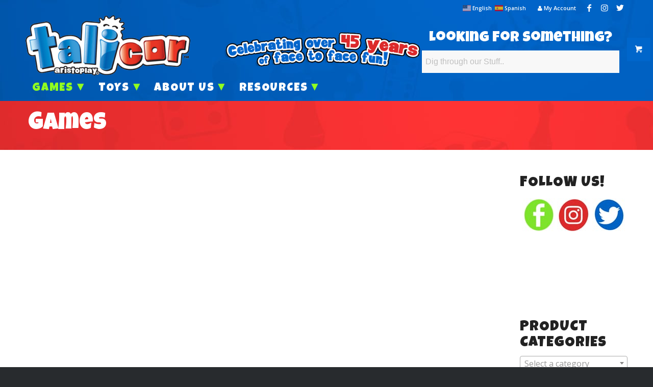

--- FILE ---
content_type: text/html; charset=UTF-8
request_url: https://talicor.com/games/
body_size: 18107
content:
<!DOCTYPE html>
<html lang="en-US" class="html_stretched responsive av-preloader-disabled av-default-lightbox  html_header_top html_logo_left html_bottom_nav_header html_menu_left html_large html_header_sticky html_header_shrinking_disabled html_header_topbar_active html_mobile_menu_tablet html_header_searchicon_disabled html_content_align_center html_header_unstick_top_disabled html_header_stretch_disabled html_minimal_header html_av-overlay-side html_av-overlay-side-classic html_av-submenu-noclone html_entry_id_53 av-cookies-no-cookie-consent av-no-preview html_text_menu_active ">
<head>
<meta charset="UTF-8" />


<!-- mobile setting -->
<meta name="viewport" content="width=device-width, initial-scale=1">

<!-- Scripts/CSS and wp_head hook -->
<meta name='robots' content='noindex, nofollow' />
	<style>img:is([sizes="auto" i], [sizes^="auto," i]) { contain-intrinsic-size: 3000px 1500px }</style>
	<style type="text/css">@font-face { font-family: 'star'; src: url('https://talicor.com/wp-content/plugins/woocommerce/assets/fonts/star.eot'); src: url('https://talicor.com/wp-content/plugins/woocommerce/assets/fonts/star.eot?#iefix') format('embedded-opentype'), 	  url('https://talicor.com/wp-content/plugins/woocommerce/assets/fonts/star.woff') format('woff'), 	  url('https://talicor.com/wp-content/plugins/woocommerce/assets/fonts/star.ttf') format('truetype'), 	  url('https://talicor.com/wp-content/plugins/woocommerce/assets/fonts/star.svg#star') format('svg'); font-weight: normal; font-style: normal;  } @font-face { font-family: 'WooCommerce'; src: url('https://talicor.com/wp-content/plugins/woocommerce/assets/fonts/WooCommerce.eot'); src: url('https://talicor.com/wp-content/plugins/woocommerce/assets/fonts/WooCommerce.eot?#iefix') format('embedded-opentype'), 	  url('https://talicor.com/wp-content/plugins/woocommerce/assets/fonts/WooCommerce.woff') format('woff'), 	  url('https://talicor.com/wp-content/plugins/woocommerce/assets/fonts/WooCommerce.ttf') format('truetype'), 	  url('https://talicor.com/wp-content/plugins/woocommerce/assets/fonts/WooCommerce.svg#WooCommerce') format('svg'); font-weight: normal; font-style: normal;  } </style>
	<!-- This site is optimized with the Yoast SEO plugin v26.7 - https://yoast.com/wordpress/plugins/seo/ -->
	<title>Games - Talicor</title>
	<meta property="og:locale" content="en_US" />
	<meta property="og:type" content="article" />
	<meta property="og:title" content="Games - Talicor" />
	<meta property="og:url" content="https://talicor.com/games/" />
	<meta property="og:site_name" content="Talicor" />
	<meta property="article:modified_time" content="2019-01-30T01:25:57+00:00" />
	<meta name="twitter:card" content="summary_large_image" />
	<meta name="twitter:site" content="@talicorgames" />
	<script type="application/ld+json" class="yoast-schema-graph">{"@context":"https://schema.org","@graph":[{"@type":"WebPage","@id":"https://talicor.com/games/","url":"https://talicor.com/games/","name":"Games - Talicor","isPartOf":{"@id":"https://talicor.com/#website"},"datePublished":"2018-06-05T19:32:40+00:00","dateModified":"2019-01-30T01:25:57+00:00","breadcrumb":{"@id":"https://talicor.com/games/#breadcrumb"},"inLanguage":"en-US","potentialAction":[{"@type":"ReadAction","target":["https://talicor.com/games/"]}]},{"@type":"BreadcrumbList","@id":"https://talicor.com/games/#breadcrumb","itemListElement":[{"@type":"ListItem","position":1,"name":"Home","item":"https://talicor.com/"},{"@type":"ListItem","position":2,"name":"Games"}]},{"@type":"WebSite","@id":"https://talicor.com/#website","url":"https://talicor.com/","name":"Talicor","description":"Celebrating 45 Years of Face to Face Fun!","publisher":{"@id":"https://talicor.com/#organization"},"potentialAction":[{"@type":"SearchAction","target":{"@type":"EntryPoint","urlTemplate":"https://talicor.com/?s={search_term_string}"},"query-input":{"@type":"PropertyValueSpecification","valueRequired":true,"valueName":"search_term_string"}}],"inLanguage":"en-US"},{"@type":"Organization","@id":"https://talicor.com/#organization","name":"Talicor","url":"https://talicor.com/","logo":{"@type":"ImageObject","inLanguage":"en-US","@id":"https://talicor.com/#/schema/logo/image/","url":"https://talicor.com/wp-content/uploads/2018/06/talicor_logo_4C_CS2_1-400x.png","contentUrl":"https://talicor.com/wp-content/uploads/2018/06/talicor_logo_4C_CS2_1-400x.png","width":400,"height":146,"caption":"Talicor"},"image":{"@id":"https://talicor.com/#/schema/logo/image/"},"sameAs":["https://x.com/talicorgames","https://www.instagram.com/talicor/"]}]}</script>
	<!-- / Yoast SEO plugin. -->


<link rel='dns-prefetch' href='//maxcdn.bootstrapcdn.com' />
<link rel="alternate" type="application/rss+xml" title="Talicor &raquo; Feed" href="https://talicor.com/feed/" />
<link rel="alternate" type="application/rss+xml" title="Talicor &raquo; Comments Feed" href="https://talicor.com/comments/feed/" />
		<style>
			.lazyload,
			.lazyloading {
				max-width: 100%;
			}
		</style>
		
<!-- google webfont font replacement -->

			<script type='text/javascript'>

				(function() {
					
					/*	check if webfonts are disabled by user setting via cookie - or user must opt in.	*/
					var html = document.getElementsByTagName('html')[0];
					var cookie_check = html.className.indexOf('av-cookies-needs-opt-in') >= 0 || html.className.indexOf('av-cookies-can-opt-out') >= 0;
					var allow_continue = true;
					var silent_accept_cookie = html.className.indexOf('av-cookies-user-silent-accept') >= 0;

					if( cookie_check && ! silent_accept_cookie )
					{
						if( ! document.cookie.match(/aviaCookieConsent/) || html.className.indexOf('av-cookies-session-refused') >= 0 )
						{
							allow_continue = false;
						}
						else
						{
							if( ! document.cookie.match(/aviaPrivacyRefuseCookiesHideBar/) )
							{
								allow_continue = false;
							}
							else if( ! document.cookie.match(/aviaPrivacyEssentialCookiesEnabled/) )
							{
								allow_continue = false;
							}
							else if( document.cookie.match(/aviaPrivacyGoogleWebfontsDisabled/) )
							{
								allow_continue = false;
							}
						}
					}
					
					if( allow_continue )
					{
						var f = document.createElement('link');
					
						f.type 	= 'text/css';
						f.rel 	= 'stylesheet';
						f.href 	= '//fonts.googleapis.com/css?family=Lato:300,400,700%7COpen+Sans:400,600';
						f.id 	= 'avia-google-webfont';

						document.getElementsByTagName('head')[0].appendChild(f);
					}
				})();
			
			</script>
			<script type="text/javascript">
/* <![CDATA[ */
window._wpemojiSettings = {"baseUrl":"https:\/\/s.w.org\/images\/core\/emoji\/15.0.3\/72x72\/","ext":".png","svgUrl":"https:\/\/s.w.org\/images\/core\/emoji\/15.0.3\/svg\/","svgExt":".svg","source":{"concatemoji":"https:\/\/talicor.com\/wp-includes\/js\/wp-emoji-release.min.js?ver=6.7.4"}};
/*! This file is auto-generated */
!function(i,n){var o,s,e;function c(e){try{var t={supportTests:e,timestamp:(new Date).valueOf()};sessionStorage.setItem(o,JSON.stringify(t))}catch(e){}}function p(e,t,n){e.clearRect(0,0,e.canvas.width,e.canvas.height),e.fillText(t,0,0);var t=new Uint32Array(e.getImageData(0,0,e.canvas.width,e.canvas.height).data),r=(e.clearRect(0,0,e.canvas.width,e.canvas.height),e.fillText(n,0,0),new Uint32Array(e.getImageData(0,0,e.canvas.width,e.canvas.height).data));return t.every(function(e,t){return e===r[t]})}function u(e,t,n){switch(t){case"flag":return n(e,"\ud83c\udff3\ufe0f\u200d\u26a7\ufe0f","\ud83c\udff3\ufe0f\u200b\u26a7\ufe0f")?!1:!n(e,"\ud83c\uddfa\ud83c\uddf3","\ud83c\uddfa\u200b\ud83c\uddf3")&&!n(e,"\ud83c\udff4\udb40\udc67\udb40\udc62\udb40\udc65\udb40\udc6e\udb40\udc67\udb40\udc7f","\ud83c\udff4\u200b\udb40\udc67\u200b\udb40\udc62\u200b\udb40\udc65\u200b\udb40\udc6e\u200b\udb40\udc67\u200b\udb40\udc7f");case"emoji":return!n(e,"\ud83d\udc26\u200d\u2b1b","\ud83d\udc26\u200b\u2b1b")}return!1}function f(e,t,n){var r="undefined"!=typeof WorkerGlobalScope&&self instanceof WorkerGlobalScope?new OffscreenCanvas(300,150):i.createElement("canvas"),a=r.getContext("2d",{willReadFrequently:!0}),o=(a.textBaseline="top",a.font="600 32px Arial",{});return e.forEach(function(e){o[e]=t(a,e,n)}),o}function t(e){var t=i.createElement("script");t.src=e,t.defer=!0,i.head.appendChild(t)}"undefined"!=typeof Promise&&(o="wpEmojiSettingsSupports",s=["flag","emoji"],n.supports={everything:!0,everythingExceptFlag:!0},e=new Promise(function(e){i.addEventListener("DOMContentLoaded",e,{once:!0})}),new Promise(function(t){var n=function(){try{var e=JSON.parse(sessionStorage.getItem(o));if("object"==typeof e&&"number"==typeof e.timestamp&&(new Date).valueOf()<e.timestamp+604800&&"object"==typeof e.supportTests)return e.supportTests}catch(e){}return null}();if(!n){if("undefined"!=typeof Worker&&"undefined"!=typeof OffscreenCanvas&&"undefined"!=typeof URL&&URL.createObjectURL&&"undefined"!=typeof Blob)try{var e="postMessage("+f.toString()+"("+[JSON.stringify(s),u.toString(),p.toString()].join(",")+"));",r=new Blob([e],{type:"text/javascript"}),a=new Worker(URL.createObjectURL(r),{name:"wpTestEmojiSupports"});return void(a.onmessage=function(e){c(n=e.data),a.terminate(),t(n)})}catch(e){}c(n=f(s,u,p))}t(n)}).then(function(e){for(var t in e)n.supports[t]=e[t],n.supports.everything=n.supports.everything&&n.supports[t],"flag"!==t&&(n.supports.everythingExceptFlag=n.supports.everythingExceptFlag&&n.supports[t]);n.supports.everythingExceptFlag=n.supports.everythingExceptFlag&&!n.supports.flag,n.DOMReady=!1,n.readyCallback=function(){n.DOMReady=!0}}).then(function(){return e}).then(function(){var e;n.supports.everything||(n.readyCallback(),(e=n.source||{}).concatemoji?t(e.concatemoji):e.wpemoji&&e.twemoji&&(t(e.twemoji),t(e.wpemoji)))}))}((window,document),window._wpemojiSettings);
/* ]]> */
</script>
<link rel='stylesheet' id='avia-woocommerce-css-css' href='https://talicor.com/wp-content/themes/enfold/config-woocommerce/woocommerce-mod.css?ver=6.7.4' type='text/css' media='all' />
<link rel='stylesheet' id='avia-grid-css' href='https://talicor.com/wp-content/themes/enfold/css/grid.css?ver=4.7.6.4' type='text/css' media='all' />
<link rel='stylesheet' id='avia-base-css' href='https://talicor.com/wp-content/themes/enfold/css/base.css?ver=4.7.6.4' type='text/css' media='all' />
<link rel='stylesheet' id='avia-layout-css' href='https://talicor.com/wp-content/themes/enfold/css/layout.css?ver=4.7.6.4' type='text/css' media='all' />
<link rel='stylesheet' id='avia-module-audioplayer-css' href='https://talicor.com/wp-content/themes/enfold/config-templatebuilder/avia-shortcodes/audio-player/audio-player.css?ver=6.7.4' type='text/css' media='all' />
<link rel='stylesheet' id='avia-module-blog-css' href='https://talicor.com/wp-content/themes/enfold/config-templatebuilder/avia-shortcodes/blog/blog.css?ver=6.7.4' type='text/css' media='all' />
<link rel='stylesheet' id='avia-module-postslider-css' href='https://talicor.com/wp-content/themes/enfold/config-templatebuilder/avia-shortcodes/postslider/postslider.css?ver=6.7.4' type='text/css' media='all' />
<link rel='stylesheet' id='avia-module-button-css' href='https://talicor.com/wp-content/themes/enfold/config-templatebuilder/avia-shortcodes/buttons/buttons.css?ver=6.7.4' type='text/css' media='all' />
<link rel='stylesheet' id='avia-module-buttonrow-css' href='https://talicor.com/wp-content/themes/enfold/config-templatebuilder/avia-shortcodes/buttonrow/buttonrow.css?ver=6.7.4' type='text/css' media='all' />
<link rel='stylesheet' id='avia-module-button-fullwidth-css' href='https://talicor.com/wp-content/themes/enfold/config-templatebuilder/avia-shortcodes/buttons_fullwidth/buttons_fullwidth.css?ver=6.7.4' type='text/css' media='all' />
<link rel='stylesheet' id='avia-module-catalogue-css' href='https://talicor.com/wp-content/themes/enfold/config-templatebuilder/avia-shortcodes/catalogue/catalogue.css?ver=6.7.4' type='text/css' media='all' />
<link rel='stylesheet' id='avia-module-comments-css' href='https://talicor.com/wp-content/themes/enfold/config-templatebuilder/avia-shortcodes/comments/comments.css?ver=6.7.4' type='text/css' media='all' />
<link rel='stylesheet' id='avia-module-contact-css' href='https://talicor.com/wp-content/themes/enfold/config-templatebuilder/avia-shortcodes/contact/contact.css?ver=6.7.4' type='text/css' media='all' />
<link rel='stylesheet' id='avia-module-slideshow-css' href='https://talicor.com/wp-content/themes/enfold/config-templatebuilder/avia-shortcodes/slideshow/slideshow.css?ver=6.7.4' type='text/css' media='all' />
<link rel='stylesheet' id='avia-module-slideshow-contentpartner-css' href='https://talicor.com/wp-content/themes/enfold/config-templatebuilder/avia-shortcodes/contentslider/contentslider.css?ver=6.7.4' type='text/css' media='all' />
<link rel='stylesheet' id='avia-module-countdown-css' href='https://talicor.com/wp-content/themes/enfold/config-templatebuilder/avia-shortcodes/countdown/countdown.css?ver=6.7.4' type='text/css' media='all' />
<link rel='stylesheet' id='avia-module-gallery-css' href='https://talicor.com/wp-content/themes/enfold/config-templatebuilder/avia-shortcodes/gallery/gallery.css?ver=6.7.4' type='text/css' media='all' />
<link rel='stylesheet' id='avia-module-gallery-hor-css' href='https://talicor.com/wp-content/themes/enfold/config-templatebuilder/avia-shortcodes/gallery_horizontal/gallery_horizontal.css?ver=6.7.4' type='text/css' media='all' />
<link rel='stylesheet' id='avia-module-maps-css' href='https://talicor.com/wp-content/themes/enfold/config-templatebuilder/avia-shortcodes/google_maps/google_maps.css?ver=6.7.4' type='text/css' media='all' />
<link rel='stylesheet' id='avia-module-gridrow-css' href='https://talicor.com/wp-content/themes/enfold/config-templatebuilder/avia-shortcodes/grid_row/grid_row.css?ver=6.7.4' type='text/css' media='all' />
<link rel='stylesheet' id='avia-module-heading-css' href='https://talicor.com/wp-content/themes/enfold/config-templatebuilder/avia-shortcodes/heading/heading.css?ver=6.7.4' type='text/css' media='all' />
<link rel='stylesheet' id='avia-module-rotator-css' href='https://talicor.com/wp-content/themes/enfold/config-templatebuilder/avia-shortcodes/headline_rotator/headline_rotator.css?ver=6.7.4' type='text/css' media='all' />
<link rel='stylesheet' id='avia-module-hr-css' href='https://talicor.com/wp-content/themes/enfold/config-templatebuilder/avia-shortcodes/hr/hr.css?ver=6.7.4' type='text/css' media='all' />
<link rel='stylesheet' id='avia-module-icon-css' href='https://talicor.com/wp-content/themes/enfold/config-templatebuilder/avia-shortcodes/icon/icon.css?ver=6.7.4' type='text/css' media='all' />
<link rel='stylesheet' id='avia-module-iconbox-css' href='https://talicor.com/wp-content/themes/enfold/config-templatebuilder/avia-shortcodes/iconbox/iconbox.css?ver=6.7.4' type='text/css' media='all' />
<link rel='stylesheet' id='avia-module-icongrid-css' href='https://talicor.com/wp-content/themes/enfold/config-templatebuilder/avia-shortcodes/icongrid/icongrid.css?ver=6.7.4' type='text/css' media='all' />
<link rel='stylesheet' id='avia-module-iconlist-css' href='https://talicor.com/wp-content/themes/enfold/config-templatebuilder/avia-shortcodes/iconlist/iconlist.css?ver=6.7.4' type='text/css' media='all' />
<link rel='stylesheet' id='avia-module-image-css' href='https://talicor.com/wp-content/themes/enfold/config-templatebuilder/avia-shortcodes/image/image.css?ver=6.7.4' type='text/css' media='all' />
<link rel='stylesheet' id='avia-module-hotspot-css' href='https://talicor.com/wp-content/themes/enfold/config-templatebuilder/avia-shortcodes/image_hotspots/image_hotspots.css?ver=6.7.4' type='text/css' media='all' />
<link rel='stylesheet' id='avia-module-magazine-css' href='https://talicor.com/wp-content/themes/enfold/config-templatebuilder/avia-shortcodes/magazine/magazine.css?ver=6.7.4' type='text/css' media='all' />
<link rel='stylesheet' id='avia-module-masonry-css' href='https://talicor.com/wp-content/themes/enfold/config-templatebuilder/avia-shortcodes/masonry_entries/masonry_entries.css?ver=6.7.4' type='text/css' media='all' />
<link rel='stylesheet' id='avia-siteloader-css' href='https://talicor.com/wp-content/themes/enfold/css/avia-snippet-site-preloader.css?ver=6.7.4' type='text/css' media='all' />
<link rel='stylesheet' id='avia-module-menu-css' href='https://talicor.com/wp-content/themes/enfold/config-templatebuilder/avia-shortcodes/menu/menu.css?ver=6.7.4' type='text/css' media='all' />
<link rel='stylesheet' id='avia-modfule-notification-css' href='https://talicor.com/wp-content/themes/enfold/config-templatebuilder/avia-shortcodes/notification/notification.css?ver=6.7.4' type='text/css' media='all' />
<link rel='stylesheet' id='avia-module-numbers-css' href='https://talicor.com/wp-content/themes/enfold/config-templatebuilder/avia-shortcodes/numbers/numbers.css?ver=6.7.4' type='text/css' media='all' />
<link rel='stylesheet' id='avia-module-portfolio-css' href='https://talicor.com/wp-content/themes/enfold/config-templatebuilder/avia-shortcodes/portfolio/portfolio.css?ver=6.7.4' type='text/css' media='all' />
<link rel='stylesheet' id='avia-module-post-metadata-css' href='https://talicor.com/wp-content/themes/enfold/config-templatebuilder/avia-shortcodes/post_metadata/post_metadata.css?ver=6.7.4' type='text/css' media='all' />
<link rel='stylesheet' id='avia-module-progress-bar-css' href='https://talicor.com/wp-content/themes/enfold/config-templatebuilder/avia-shortcodes/progressbar/progressbar.css?ver=6.7.4' type='text/css' media='all' />
<link rel='stylesheet' id='avia-module-promobox-css' href='https://talicor.com/wp-content/themes/enfold/config-templatebuilder/avia-shortcodes/promobox/promobox.css?ver=6.7.4' type='text/css' media='all' />
<link rel='stylesheet' id='avia-sc-search-css' href='https://talicor.com/wp-content/themes/enfold/config-templatebuilder/avia-shortcodes/search/search.css?ver=6.7.4' type='text/css' media='all' />
<link rel='stylesheet' id='avia-module-slideshow-accordion-css' href='https://talicor.com/wp-content/themes/enfold/config-templatebuilder/avia-shortcodes/slideshow_accordion/slideshow_accordion.css?ver=6.7.4' type='text/css' media='all' />
<link rel='stylesheet' id='avia-module-slideshow-feature-image-css' href='https://talicor.com/wp-content/themes/enfold/config-templatebuilder/avia-shortcodes/slideshow_feature_image/slideshow_feature_image.css?ver=6.7.4' type='text/css' media='all' />
<link rel='stylesheet' id='avia-module-slideshow-fullsize-css' href='https://talicor.com/wp-content/themes/enfold/config-templatebuilder/avia-shortcodes/slideshow_fullsize/slideshow_fullsize.css?ver=6.7.4' type='text/css' media='all' />
<link rel='stylesheet' id='avia-module-slideshow-fullscreen-css' href='https://talicor.com/wp-content/themes/enfold/config-templatebuilder/avia-shortcodes/slideshow_fullscreen/slideshow_fullscreen.css?ver=6.7.4' type='text/css' media='all' />
<link rel='stylesheet' id='avia-module-slideshow-ls-css' href='https://talicor.com/wp-content/themes/enfold/config-templatebuilder/avia-shortcodes/slideshow_layerslider/slideshow_layerslider.css?ver=6.7.4' type='text/css' media='all' />
<link rel='stylesheet' id='avia-module-social-css' href='https://talicor.com/wp-content/themes/enfold/config-templatebuilder/avia-shortcodes/social_share/social_share.css?ver=6.7.4' type='text/css' media='all' />
<link rel='stylesheet' id='avia-module-tabsection-css' href='https://talicor.com/wp-content/themes/enfold/config-templatebuilder/avia-shortcodes/tab_section/tab_section.css?ver=6.7.4' type='text/css' media='all' />
<link rel='stylesheet' id='avia-module-table-css' href='https://talicor.com/wp-content/themes/enfold/config-templatebuilder/avia-shortcodes/table/table.css?ver=6.7.4' type='text/css' media='all' />
<link rel='stylesheet' id='avia-module-tabs-css' href='https://talicor.com/wp-content/themes/enfold/config-templatebuilder/avia-shortcodes/tabs/tabs.css?ver=6.7.4' type='text/css' media='all' />
<link rel='stylesheet' id='avia-module-team-css' href='https://talicor.com/wp-content/themes/enfold/config-templatebuilder/avia-shortcodes/team/team.css?ver=6.7.4' type='text/css' media='all' />
<link rel='stylesheet' id='avia-module-testimonials-css' href='https://talicor.com/wp-content/themes/enfold/config-templatebuilder/avia-shortcodes/testimonials/testimonials.css?ver=6.7.4' type='text/css' media='all' />
<link rel='stylesheet' id='avia-module-timeline-css' href='https://talicor.com/wp-content/themes/enfold/config-templatebuilder/avia-shortcodes/timeline/timeline.css?ver=6.7.4' type='text/css' media='all' />
<link rel='stylesheet' id='avia-module-toggles-css' href='https://talicor.com/wp-content/themes/enfold/config-templatebuilder/avia-shortcodes/toggles/toggles.css?ver=6.7.4' type='text/css' media='all' />
<link rel='stylesheet' id='avia-module-video-css' href='https://talicor.com/wp-content/themes/enfold/config-templatebuilder/avia-shortcodes/video/video.css?ver=6.7.4' type='text/css' media='all' />
<style id='wp-emoji-styles-inline-css' type='text/css'>

	img.wp-smiley, img.emoji {
		display: inline !important;
		border: none !important;
		box-shadow: none !important;
		height: 1em !important;
		width: 1em !important;
		margin: 0 0.07em !important;
		vertical-align: -0.1em !important;
		background: none !important;
		padding: 0 !important;
	}
</style>
<link rel='stylesheet' id='woof-css' href='https://talicor.com/wp-content/plugins/woocommerce-products-filter/css/front.css?ver=2.2.9.4' type='text/css' media='all' />
<style id='woof-inline-css' type='text/css'>

.woof_products_top_panel li span, .woof_products_top_panel2 li span{background: url(https://talicor.com/wp-content/plugins/woocommerce-products-filter/img/delete.png);background-size: 14px 14px;background-repeat: no-repeat;background-position: right;}
.woof_edit_view{
                    display: none;
                }
</style>
<link rel='stylesheet' id='chosen-drop-down-css' href='https://talicor.com/wp-content/plugins/woocommerce-products-filter/js/chosen/chosen.min.css?ver=2.2.9.4' type='text/css' media='all' />
<style id='woocommerce-inline-inline-css' type='text/css'>
.woocommerce form .form-row .required { visibility: visible; }
</style>
<link rel='stylesheet' id='aws-style-css' href='https://talicor.com/wp-content/plugins/advanced-woo-search/assets/css/common.min.css?ver=3.51' type='text/css' media='all' />
<link rel='stylesheet' id='brands-styles-css' href='https://talicor.com/wp-content/plugins/woocommerce/assets/css/brands.css?ver=10.3.7' type='text/css' media='all' />
<link rel='stylesheet' id='font-awesome-css' href='//maxcdn.bootstrapcdn.com/font-awesome/4.3.0/css/font-awesome.min.css?ver=6.7.4' type='text/css' media='all' />
<link rel='stylesheet' id='avia-scs-css' href='https://talicor.com/wp-content/themes/enfold/css/shortcodes.css?ver=4.7.6.4' type='text/css' media='all' />
<link rel='stylesheet' id='avia-popup-css-css' href='https://talicor.com/wp-content/themes/enfold/js/aviapopup/magnific-popup.css?ver=4.7.6.4' type='text/css' media='screen' />
<link rel='stylesheet' id='avia-lightbox-css' href='https://talicor.com/wp-content/themes/enfold/css/avia-snippet-lightbox.css?ver=4.7.6.4' type='text/css' media='screen' />
<link rel='stylesheet' id='avia-widget-css-css' href='https://talicor.com/wp-content/themes/enfold/css/avia-snippet-widget.css?ver=4.7.6.4' type='text/css' media='screen' />
<link rel='stylesheet' id='avia-dynamic-css' href='https://talicor.com/wp-content/uploads/dynamic_avia/talicor_theme.css?ver=642b508c7da78' type='text/css' media='all' />
<link rel='stylesheet' id='avia-custom-css' href='https://talicor.com/wp-content/themes/enfold/css/custom.css?ver=4.7.6.4' type='text/css' media='all' />
<link rel='stylesheet' id='avia-style-css' href='https://talicor.com/wp-content/themes/enfold-child/style.css?ver=4.7.6.4' type='text/css' media='all' />
<link rel='stylesheet' id='avia-gravity-css' href='https://talicor.com/wp-content/themes/enfold/config-gravityforms/gravity-mod.css?ver=4.7.6.4' type='text/css' media='screen' />
<script type="text/javascript" src="https://talicor.com/wp-includes/js/jquery/jquery.min.js?ver=3.7.1" id="jquery-core-js"></script>
<script type="text/javascript" src="https://talicor.com/wp-content/plugins/woocommerce/assets/js/jquery-blockui/jquery.blockUI.min.js?ver=2.7.0-wc.10.3.7" id="wc-jquery-blockui-js" defer="defer" data-wp-strategy="defer"></script>
<script type="text/javascript" id="wc-add-to-cart-js-extra">
/* <![CDATA[ */
var wc_add_to_cart_params = {"ajax_url":"\/wp-admin\/admin-ajax.php","wc_ajax_url":"\/?wc-ajax=%%endpoint%%","i18n_view_cart":"View cart","cart_url":"https:\/\/talicor.com\/cart\/","is_cart":"","cart_redirect_after_add":"no"};
/* ]]> */
</script>
<script type="text/javascript" src="https://talicor.com/wp-content/plugins/woocommerce/assets/js/frontend/add-to-cart.min.js?ver=10.3.7" id="wc-add-to-cart-js" defer="defer" data-wp-strategy="defer"></script>
<script type="text/javascript" src="https://talicor.com/wp-content/plugins/woocommerce/assets/js/js-cookie/js.cookie.min.js?ver=2.1.4-wc.10.3.7" id="wc-js-cookie-js" defer="defer" data-wp-strategy="defer"></script>
<script type="text/javascript" id="woocommerce-js-extra">
/* <![CDATA[ */
var woocommerce_params = {"ajax_url":"\/wp-admin\/admin-ajax.php","wc_ajax_url":"\/?wc-ajax=%%endpoint%%","i18n_password_show":"Show password","i18n_password_hide":"Hide password"};
/* ]]> */
</script>
<script type="text/javascript" src="https://talicor.com/wp-content/plugins/woocommerce/assets/js/frontend/woocommerce.min.js?ver=10.3.7" id="woocommerce-js" defer="defer" data-wp-strategy="defer"></script>
<script type="text/javascript" src="https://talicor.com/wp-content/themes/enfold/js/avia-compat.js?ver=4.7.6.4" id="avia-compat-js"></script>
<link rel="https://api.w.org/" href="https://talicor.com/wp-json/" /><link rel="alternate" title="JSON" type="application/json" href="https://talicor.com/wp-json/wp/v2/pages/53" /><link rel="EditURI" type="application/rsd+xml" title="RSD" href="https://talicor.com/xmlrpc.php?rsd" />
<meta name="generator" content="WordPress 6.7.4" />
<meta name="generator" content="WooCommerce 10.3.7" />
<link rel='shortlink' href='https://talicor.com/?p=53' />
<link rel="alternate" title="oEmbed (JSON)" type="application/json+oembed" href="https://talicor.com/wp-json/oembed/1.0/embed?url=https%3A%2F%2Ftalicor.com%2Fgames%2F" />
<link rel="alternate" title="oEmbed (XML)" type="text/xml+oembed" href="https://talicor.com/wp-json/oembed/1.0/embed?url=https%3A%2F%2Ftalicor.com%2Fgames%2F&#038;format=xml" />
		<script>
			document.documentElement.className = document.documentElement.className.replace('no-js', 'js');
		</script>
				<style>
			.no-js img.lazyload {
				display: none;
			}

			figure.wp-block-image img.lazyloading {
				min-width: 150px;
			}

			.lazyload,
			.lazyloading {
				--smush-placeholder-width: 100px;
				--smush-placeholder-aspect-ratio: 1/1;
				width: var(--smush-image-width, var(--smush-placeholder-width)) !important;
				aspect-ratio: var(--smush-image-aspect-ratio, var(--smush-placeholder-aspect-ratio)) !important;
			}

						.lazyload, .lazyloading {
				opacity: 0;
			}

			.lazyloaded {
				opacity: 1;
				transition: opacity 400ms;
				transition-delay: 0ms;
			}

					</style>
		<link href="https://fonts.googleapis.com/css?family=Jua" rel="stylesheet">
<link href="https://fonts.googleapis.com/css?family=Luckiest+Guy" rel="stylesheet">
<!-- Global site tag (gtag.js) - Google Analytics --> 
<script async src="https://www.googletagmanager.com/gtag/js?id=UA-130945776-1"></script> 
<script> 
window.dataLayer = window.dataLayer || []; 
function gtag(){dataLayer.push(arguments);} 
gtag('js', new Date()); 
gtag('set', {'user_id': 'USER_ID'}); // Set the user ID using signed-in user_id.
gtag('config', 'UA-130945776-1'); 
</script>


<link rel="profile" href="https://gmpg.org/xfn/11" />
<link rel="alternate" type="application/rss+xml" title="Talicor RSS2 Feed" href="https://talicor.com/feed/" />
<link rel="pingback" href="https://talicor.com/xmlrpc.php" />
<!--[if lt IE 9]><script src="https://talicor.com/wp-content/themes/enfold/js/html5shiv.js"></script><![endif]-->
<link rel="icon" href="https://talicor.com/wp-content/uploads/2018/06/favicon-talicor.jpg" type="image/x-icon">
	<noscript><style>.woocommerce-product-gallery{ opacity: 1 !important; }</style></noscript>
	<style type='text/css'>
@font-face {font-family: 'entypo-fontello'; font-weight: normal; font-style: normal; font-display: auto;
src: url('https://talicor.com/wp-content/themes/enfold/config-templatebuilder/avia-template-builder/assets/fonts/entypo-fontello.woff2') format('woff2'),
url('https://talicor.com/wp-content/themes/enfold/config-templatebuilder/avia-template-builder/assets/fonts/entypo-fontello.woff') format('woff'),
url('https://talicor.com/wp-content/themes/enfold/config-templatebuilder/avia-template-builder/assets/fonts/entypo-fontello.ttf') format('truetype'), 
url('https://talicor.com/wp-content/themes/enfold/config-templatebuilder/avia-template-builder/assets/fonts/entypo-fontello.svg#entypo-fontello') format('svg'),
url('https://talicor.com/wp-content/themes/enfold/config-templatebuilder/avia-template-builder/assets/fonts/entypo-fontello.eot'),
url('https://talicor.com/wp-content/themes/enfold/config-templatebuilder/avia-template-builder/assets/fonts/entypo-fontello.eot?#iefix') format('embedded-opentype');
} #top .avia-font-entypo-fontello, body .avia-font-entypo-fontello, html body [data-av_iconfont='entypo-fontello']:before{ font-family: 'entypo-fontello'; }
</style>

<!--
Debugging Info for Theme support: 

Theme: Enfold
Version: 4.7.6.4
Installed: enfold
AviaFramework Version: 5.0
AviaBuilder Version: 4.7.6.4
aviaElementManager Version: 1.0.1
- - - - - - - - - - -
ChildTheme: Talicor Theme
ChildTheme Version: 1.0
ChildTheme Installed: enfold

ML:1024-PU:280-PLA:15
WP:6.7.4
Compress: CSS:disabled - JS:disabled
Updates: disabled
PLAu:14
-->
</head>




<body id="top" class="page-template-default page page-id-53 page-parent  rtl_columns stretched lato open_sans no_sidebar_border theme-enfold woocommerce-no-js avia-woocommerce-30" itemscope="itemscope" itemtype="https://schema.org/WebPage" >

	
	<div id='wrap_all'>

	
<header id='header' class='all_colors header_color light_bg_color  av_header_top av_logo_left av_bottom_nav_header av_menu_left av_large av_header_sticky av_header_shrinking_disabled av_header_stretch_disabled av_mobile_menu_tablet av_header_searchicon_disabled av_header_unstick_top_disabled av_minimal_header av_header_border_disabled'  role="banner" itemscope="itemscope" itemtype="https://schema.org/WPHeader" >

		<div id='header_meta' class='container_wrap container_wrap_meta  av_icon_active_right av_extra_header_active av_secondary_right av_phone_active_right av_entry_id_53'>
		
			      <div class='container'>
			      <ul class='noLightbox social_bookmarks icon_count_3'><li class='social_bookmarks_facebook av-social-link-facebook social_icon_1'><a target="_blank" aria-label="Link to Facebook" href='https://www.facebook.com/talicor/' aria-hidden='false' data-av_icon='' data-av_iconfont='entypo-fontello' title='Facebook' rel="noopener"><span class='avia_hidden_link_text'>Facebook</span></a></li><li class='social_bookmarks_instagram av-social-link-instagram social_icon_2'><a target="_blank" aria-label="Link to Instagram" href='https://www.instagram.com/talicor/' aria-hidden='false' data-av_icon='' data-av_iconfont='entypo-fontello' title='Instagram' rel="noopener"><span class='avia_hidden_link_text'>Instagram</span></a></li><li class='social_bookmarks_twitter av-social-link-twitter social_icon_3'><a target="_blank" aria-label="Link to Twitter" href='https://twitter.com/TalicorGames' aria-hidden='false' data-av_icon='' data-av_iconfont='entypo-fontello' title='Twitter' rel="noopener"><span class='avia_hidden_link_text'>Twitter</span></a></li></ul><nav class='sub_menu'  role="navigation" itemscope="itemscope" itemtype="https://schema.org/SiteNavigationElement" ><ul id="avia2-menu" class="menu"><li id="menu-item-110" class="menu-item menu-item-type-custom menu-item-object-custom menu-item-110"><a href="/my-account/"><i class="fa fa-user"></i> My Account</a></li>
</ul></nav><div class='phone-info with_nav'><span><div class="gtranslate_wrapper" id="gt-wrapper-39398604"></div></span></div>			      </div>
		</div>

		<div  id='header_main' class='container_wrap container_wrap_logo'>
	
        <ul  class = 'menu-item cart_dropdown ' data-success='was added to the cart'><li class='cart_dropdown_first'><a class='cart_dropdown_link' href='https://talicor.com/cart/'><span aria-hidden='true' data-av_icon='' data-av_iconfont='entypo-fontello'></span><span class='av-cart-counter '>0</span><span class='avia_hidden_link_text'>Shopping Cart</span></a><!--<span class='cart_subtotal'><span class="woocommerce-Price-amount amount"><bdi><span class="woocommerce-Price-currencySymbol">&#36;</span>0.00</bdi></span></span>--><div class='dropdown_widget dropdown_widget_cart'><div class='avia-arrow'></div><div class="widget_shopping_cart_content"></div></div></li></ul><div class='container av-logo-container'><div class='inner-container'><span class='logo'><a href='https://talicor.com/'><img height="100" width="300" data-src='https://talicor.com/wp-content/uploads/2018/06/talicor_logo_4C_CS2_1-400x.png' alt='Talicor' title='' src="[data-uri]" class="lazyload" style="--smush-placeholder-width: 300px; --smush-placeholder-aspect-ratio: 300/100;" /></a></span><div id="custom_html-2" class="widget_text widget clearfix widget_custom_html"><div class="textwidget custom-html-widget"><div class="tctag">
	<img data-src="/wp-content/uploads/2018/11/talicor_logo_4C_CS2_1-tagline_45.png" src="[data-uri]" class="lazyload" style="--smush-placeholder-width: 500px; --smush-placeholder-aspect-ratio: 500/134;">
</div>
<div class="awstcsearch">
	<h3>
		Looking for Something?
	</h3>
	<div class="aws-container" data-url="/?wc-ajax=aws_action" data-siteurl="https://talicor.com" data-lang="" data-show-loader="true" data-show-more="false" data-show-page="false" data-ajax-search="true" data-show-clear="false" data-mobile-screen="false" data-use-analytics="false" data-min-chars="1" data-buttons-order="1" data-timeout="300" data-is-mobile="false" data-page-id="53" data-tax="" ><form class="aws-search-form" action="https://talicor.com/" method="get" role="search" ><div class="aws-wrapper"><label class="aws-search-label" for="696ad805d1183">Dig through our Stuff..</label><input type="search" name="s" id="696ad805d1183" value="" class="aws-search-field" placeholder="Dig through our Stuff.." autocomplete="off" /><input type="hidden" name="post_type" value="product"><input type="hidden" name="type_aws" value="true"><div class="aws-search-clear"><span>×</span></div><div class="aws-loader"></div></div></form></div>
</div></div></div></div></div><div id='header_main_alternate' class='container_wrap'><div class='container'><nav class='main_menu' data-selectname='Select a page'  role="navigation" itemscope="itemscope" itemtype="https://schema.org/SiteNavigationElement" ><div class="avia-menu av-main-nav-wrap"><ul id="avia-menu" class="menu av-main-nav"><li id="menu-item-89" class="menu-item menu-item-type-post_type menu-item-object-page current-menu-item page_item page-item-53 current_page_item menu-item-has-children menu-item-mega-parent  menu-item-top-level menu-item-top-level-1"><a href="https://talicor.com/games/" itemprop="url"><span class="avia-bullet"></span><span class="avia-menu-text">Games</span><span class="avia-menu-fx"><span class="avia-arrow-wrap"><span class="avia-arrow"></span></span></span></a>
<div class='avia_mega_div avia_mega1 three units'>

<ul class="sub-menu">
	<li id="menu-item-923" class="menu-item menu-item-type-custom menu-item-object-custom menu-item-has-children avia_mega_menu_columns_1 three units avia_mega_menu_columns_last avia_mega_menu_columns_first"><span class='mega_menu_title heading-color av-special-font'><span class="mmheading">Games</span></span>
	<ul class="sub-menu">
		<li id="menu-item-947" class="menu-item menu-item-type-taxonomy menu-item-object-product_cat"><a href="https://talicor.com/product-category/party-games/re-fraze/" itemprop="url"><span class="avia-bullet"></span><span class="avia-menu-text">Re-Fraze™</span></a></li>
		<li id="menu-item-945" class="menu-item menu-item-type-taxonomy menu-item-object-product_cat"><a href="https://talicor.com/product-category/educational-games/" itemprop="url"><span class="avia-bullet"></span><span class="avia-menu-text">Educational Games</span></a></li>
		<li id="menu-item-951" class="menu-item menu-item-type-taxonomy menu-item-object-product_cat"><a href="https://talicor.com/product-category/family-games/" itemprop="url"><span class="avia-bullet"></span><span class="avia-menu-text">Family Games</span></a></li>
		<li id="menu-item-946" class="menu-item menu-item-type-taxonomy menu-item-object-product_cat"><a href="https://talicor.com/product-category/party-games/" itemprop="url"><span class="avia-bullet"></span><span class="avia-menu-text">Party Games</span></a></li>
		<li id="menu-item-948" class="menu-item menu-item-type-taxonomy menu-item-object-product_cat"><a href="https://talicor.com/product-category/christian-games/" itemprop="url"><span class="avia-bullet"></span><span class="avia-menu-text">Christian &#038; Bible Games</span></a></li>
		<li id="menu-item-949" class="menu-item menu-item-type-taxonomy menu-item-object-product_cat"><a href="https://talicor.com/product-category/communication-games/" itemprop="url"><span class="avia-bullet"></span><span class="avia-menu-text">Communication Games</span></a></li>
	</ul>
</li>
</ul>

</div>
</li>
<li id="menu-item-105" class="menu-item menu-item-type-post_type menu-item-object-page menu-item-has-children menu-item-top-level menu-item-top-level-2"><a href="https://talicor.com/toys/" itemprop="url"><span class="avia-bullet"></span><span class="avia-menu-text">Toys</span><span class="avia-menu-fx"><span class="avia-arrow-wrap"><span class="avia-arrow"></span></span></span></a>


<ul class="sub-menu">
	<li id="menu-item-941" class="menu-item menu-item-type-taxonomy menu-item-object-product_cat"><a href="https://talicor.com/product-category/toys-slash-play-sets/thumball/" itemprop="url"><span class="avia-bullet"></span><span class="avia-menu-text">Thumball</span></a></li>
	<li id="menu-item-944" class="menu-item menu-item-type-taxonomy menu-item-object-product_cat"><a href="https://talicor.com/product-category/toys-slash-play-sets/plush-and-stuffed-animals/" itemprop="url"><span class="avia-bullet"></span><span class="avia-menu-text">Plush and Stuffed Animals</span></a></li>
	<li id="menu-item-942" class="menu-item menu-item-type-taxonomy menu-item-object-product_cat"><a href="https://talicor.com/product-category/toys-slash-play-sets/christian-toys/" itemprop="url"><span class="avia-bullet"></span><span class="avia-menu-text">Christian Toys</span></a></li>
	<li id="menu-item-940" class="menu-item menu-item-type-taxonomy menu-item-object-product_cat"><a href="https://talicor.com/product-category/toys-slash-play-sets/clay-buddies/" itemprop="url"><span class="avia-bullet"></span><span class="avia-menu-text">Clay Buddies</span></a></li>
	<li id="menu-item-943" class="menu-item menu-item-type-taxonomy menu-item-object-product_cat"><a href="https://talicor.com/product-category/disney/" itemprop="url"><span class="avia-bullet"></span><span class="avia-menu-text">Disney</span></a></li>
</ul>
</li>
<li id="menu-item-1270" class="menu-item menu-item-type-custom menu-item-object-custom menu-item-has-children menu-item-top-level menu-item-top-level-3"><a itemprop="url"><span class="avia-bullet"></span><span class="avia-menu-text">About Us</span><span class="avia-menu-fx"><span class="avia-arrow-wrap"><span class="avia-arrow"></span></span></span></a>


<ul class="sub-menu">
	<li id="menu-item-102" class="menu-item menu-item-type-post_type menu-item-object-page"><a href="https://talicor.com/about-us/" itemprop="url"><span class="avia-bullet"></span><span class="avia-menu-text">About Talicor | Aristoplay</span></a></li>
	<li id="menu-item-960" class="menu-item menu-item-type-post_type menu-item-object-page"><a href="https://talicor.com/about-us/welcome-to-talicor/" itemprop="url"><span class="avia-bullet"></span><span class="avia-menu-text">WELCOME TO TALICOR</span></a></li>
	<li id="menu-item-959" class="menu-item menu-item-type-post_type menu-item-object-page"><a href="https://talicor.com/resources/talicor-aristoplay-awards/" itemprop="url"><span class="avia-bullet"></span><span class="avia-menu-text">Awards</span></a></li>
	<li id="menu-item-103" class="menu-item menu-item-type-post_type menu-item-object-page"><a href="https://talicor.com/contact-us/" itemprop="url"><span class="avia-bullet"></span><span class="avia-menu-text">Contact Us</span></a></li>
</ul>
</li>
<li id="menu-item-952" class="menu-item menu-item-type-custom menu-item-object-custom menu-item-has-children menu-item-mega-parent  menu-item-top-level menu-item-top-level-4"><a itemprop="url"><span class="avia-bullet"></span><span class="avia-menu-text">Resources</span><span class="avia-menu-fx"><span class="avia-arrow-wrap"><span class="avia-arrow"></span></span></span></a>
<div class='avia_mega_div avia_mega2 six units'>

<ul class="sub-menu">
	<li id="menu-item-104" class="menu-item menu-item-type-post_type menu-item-object-page menu-item-has-children avia_mega_menu_columns_2 three units  avia_mega_menu_columns_first"><span class='mega_menu_title heading-color av-special-font'><a href='https://talicor.com/resources/'><span class="mmheading">Resources</span></a></span>
	<ul class="sub-menu">
		<li id="menu-item-953" class="menu-item menu-item-type-post_type menu-item-object-page"><a href="https://talicor.com/resources/for-parents/" itemprop="url"><span class="avia-bullet"></span><span class="avia-menu-text">For Parents</span></a></li>
		<li id="menu-item-954" class="menu-item menu-item-type-post_type menu-item-object-page"><a href="https://talicor.com/resources/for-teachers/" itemprop="url"><span class="avia-bullet"></span><span class="avia-menu-text">For Teachers</span></a></li>
		<li id="menu-item-957" class="menu-item menu-item-type-post_type menu-item-object-page"><a href="https://talicor.com/resources/our-catalog/" itemprop="url"><span class="avia-bullet"></span><span class="avia-menu-text">Our Catalog</span></a></li>
	</ul>
</li>
	<li id="menu-item-963" class="menu-item menu-item-type-custom menu-item-object-custom menu-item-has-children avia_mega_menu_columns_2 three units avia_mega_menu_columns_last"><span class='mega_menu_title heading-color av-special-font'><span class="mmheading">Other Helpful Stuff</span></span>
	<ul class="sub-menu">
		<li id="menu-item-956" class="menu-item menu-item-type-post_type menu-item-object-page"><a href="https://talicor.com/resources/game-instruction-links/" itemprop="url"><span class="avia-bullet"></span><span class="avia-menu-text">Game Instructions &#038; Manuals</span></a></li>
		<li id="menu-item-955" class="menu-item menu-item-type-post_type menu-item-object-page"><a href="https://talicor.com/resources/funraisers/" itemprop="url"><span class="avia-bullet"></span><span class="avia-menu-text">Fundraisers</span></a></li>
		<li id="menu-item-958" class="menu-item menu-item-type-post_type menu-item-object-page"><a href="https://talicor.com/resources/retailer-info/" itemprop="url"><span class="avia-bullet"></span><span class="avia-menu-text">SELLING TALICOR | ARISTOPLAY PRODUCTS</span></a></li>
		<li id="menu-item-1385" class="menu-item menu-item-type-post_type menu-item-object-page"><a href="https://talicor.com/refunds-exchanges/" itemprop="url"><span class="avia-bullet"></span><span class="avia-menu-text">Refunds &#038; Exchanges</span></a></li>
	</ul>
</li>
</ul>

</div>
</li>
<li class="av-burger-menu-main menu-item-avia-special ">
	        			<a href="#" aria-label="Menu" aria-hidden="false">
							<span class="av-hamburger av-hamburger--spin av-js-hamburger">
								<span class="av-hamburger-box">
						          <span class="av-hamburger-inner"></span>
						          <strong>Menu</strong>
								</span>
							</span>
							<span class="avia_hidden_link_text">Menu</span>
						</a>
	        		   </li></ul></div></nav></div> </div> 
		<!-- end container_wrap-->
		</div>
		<div class='header_bg'></div>

<!-- end header -->
</header>
		
	<div id='main' class='all_colors' data-scroll-offset='116'>

	<div class='stretch_full container_wrap alternate_color light_bg_color title_container'><div class='container'><h1 class='main-title entry-title '><a href='https://talicor.com/games/' rel='bookmark' title='Permanent Link: Games'  itemprop="headline" >Games</a></h1></div></div>
		<div class='container_wrap container_wrap_first main_color sidebar_right'>

			<div class='container'>

				<main class='template-page content  av-content-small alpha units'  role="main" itemprop="mainContentOfPage" >

                    
		<article class='post-entry post-entry-type-page post-entry-53'  itemscope="itemscope" itemtype="https://schema.org/CreativeWork" >

			<div class="entry-content-wrapper clearfix">
                <header class="entry-content-header"></header><div class="entry-content"  itemprop="text" ></div><footer class="entry-footer"></footer>			</div>

		</article><!--end post-entry-->



				<!--end content-->
				</main>

				<aside class='sidebar sidebar_right   alpha units'  role="complementary" itemscope="itemscope" itemtype="https://schema.org/WPSideBar" ><div class='inner_sidebar extralight-border'><section id="text-2" class="widget clearfix widget_text"><h3 class="widgettitle">Follow Us!</h3>			<div class="textwidget"><p style="text-align:center;"><a href="https://www.facebook.com/talicor/" target="_blank" rel="noopener"><img decoding="async" class="alignnone wp-image-1470 size-full lazyload" data-src="https://talicor.com/wp-content/uploads/2018/11/Facebook-Icon_Talicor.jpg" alt="" width="65" height="65" data-srcset="https://talicor.com/wp-content/uploads/2018/11/Facebook-Icon_Talicor.jpg 65w, https://talicor.com/wp-content/uploads/2018/11/Facebook-Icon_Talicor-36x36.jpg 36w" data-sizes="(max-width: 65px) 100vw, 65px" src="[data-uri]" style="--smush-placeholder-width: 65px; --smush-placeholder-aspect-ratio: 65/65;" /></a> <a href="https://www.instagram.com/talicor/" target="_blank" rel="noopener"><img decoding="async" class="alignnone wp-image-1471 size-full lazyload" data-src="https://talicor.com/wp-content/uploads/2018/11/Instagram-Icon_Talicor.jpg" alt="" width="65" height="65" data-srcset="https://talicor.com/wp-content/uploads/2018/11/Instagram-Icon_Talicor.jpg 65w, https://talicor.com/wp-content/uploads/2018/11/Instagram-Icon_Talicor-36x36.jpg 36w" data-sizes="(max-width: 65px) 100vw, 65px" src="[data-uri]" style="--smush-placeholder-width: 65px; --smush-placeholder-aspect-ratio: 65/65;" /></a> <a href="https://twitter.com/TalicorGames" target="_blank" rel="noopener"><img decoding="async" class="alignnone wp-image-1472 size-full lazyload" data-src="https://talicor.com/wp-content/uploads/2018/11/Twitter-Icon_Talicor.jpg" alt="" width="65" height="65" data-srcset="https://talicor.com/wp-content/uploads/2018/11/Twitter-Icon_Talicor.jpg 65w, https://talicor.com/wp-content/uploads/2018/11/Twitter-Icon_Talicor-36x36.jpg 36w" data-sizes="(max-width: 65px) 100vw, 65px" src="[data-uri]" style="--smush-placeholder-width: 65px; --smush-placeholder-aspect-ratio: 65/65;" /></a></p>
</div>
		<span class="seperator extralight-border"></span></section><section id="avia_fb_likebox-3" class="widget clearfix avia_fb_likebox"><div class='av_facebook_widget_wrap ' ><div class="fb-page" data-width="500" data-href="https://www.facebook.com/talicor/" data-small-header="false" data-adapt-container-width="true" data-hide-cover="false" data-show-facepile="true" data-show-posts="false"><div class="fb-xfbml-parse-ignore"></div></div></div><span class="seperator extralight-border"></span></section><section id="woocommerce_product_categories-3" class="widget clearfix woocommerce widget_product_categories"><h3 class="widgettitle">Product categories</h3><select  name='product_cat' id='product_cat' class='dropdown_product_cat'>
	<option value='' selected='selected'>Select a category</option>
	<option class="level-0" value="bilingual">Bilingual</option>
	<option class="level-0" value="board-games">Board Games</option>
	<option class="level-0" value="bunco">Bunco Products</option>
	<option class="level-0" value="card-games">Card Games</option>
	<option class="level-0" value="christian-games">Christian Games</option>
	<option class="level-0" value="clearance">Clearance</option>
	<option class="level-0" value="communication-games">Communication Games</option>
	<option class="level-0" value="disney">Disney</option>
	<option class="level-0" value="educational-games">Educational Games</option>
	<option class="level-0" value="educational-toys">Educational Toys</option>
	<option class="level-0" value="family-games">Family Games</option>
	<option class="level-0" value="party-games">Party Games</option>
	<option class="level-1" value="re-fraze">&nbsp;&nbsp;&nbsp;Re-Fraze</option>
	<option class="level-0" value="puzzles">Puzzles</option>
	<option class="level-0" value="special">Special</option>
	<option class="level-1" value="hot-sellers">&nbsp;&nbsp;&nbsp;hot sellers</option>
	<option class="level-1" value="new-stuff">&nbsp;&nbsp;&nbsp;New Stuff</option>
	<option class="level-0" value="toys-slash-play-sets">Toys/Play Sets</option>
	<option class="level-1" value="christian-toys">&nbsp;&nbsp;&nbsp;Christian Toys</option>
	<option class="level-2" value="tales-of-glory">&nbsp;&nbsp;&nbsp;&nbsp;&nbsp;&nbsp;Tales of Glory</option>
	<option class="level-1" value="clay-buddies">&nbsp;&nbsp;&nbsp;Clay Buddies</option>
	<option class="level-1" value="plush-and-stuffed-animals">&nbsp;&nbsp;&nbsp;Plush and Stuffed Animals</option>
	<option class="level-1" value="thumball">&nbsp;&nbsp;&nbsp;Thumball</option>
	<option class="level-0" value="uncategorized">Uncategorized</option>
	<option class="level-0" value="veggietales">VeggieTales</option>
	<option class="level-0" value="word-games">Word Games</option>
</select>
<span class="seperator extralight-border"></span></section><section id="gform_widget-4" class="widget clearfix gform_widget"><h3 class="widgettitle">Contact Us</h3><link rel='stylesheet' id='gforms_reset_css-css' href='https://talicor.com/wp-content/plugins/gravityforms/legacy/css/formreset.min.css?ver=2.5.2.3' type='text/css' media='all' />
<link rel='stylesheet' id='gforms_formsmain_css-css' href='https://talicor.com/wp-content/plugins/gravityforms/legacy/css/formsmain.min.css?ver=2.5.2.3' type='text/css' media='all' />
<link rel='stylesheet' id='gforms_ready_class_css-css' href='https://talicor.com/wp-content/plugins/gravityforms/legacy/css/readyclass.min.css?ver=2.5.2.3' type='text/css' media='all' />
<link rel='stylesheet' id='gforms_browsers_css-css' href='https://talicor.com/wp-content/plugins/gravityforms/legacy/css/browsers.min.css?ver=2.5.2.3' type='text/css' media='all' />
<script type="text/javascript" src="https://talicor.com/wp-includes/js/dist/dom-ready.min.js?ver=f77871ff7694fffea381" id="wp-dom-ready-js"></script>
<script type="text/javascript" src="https://talicor.com/wp-includes/js/dist/hooks.min.js?ver=4d63a3d491d11ffd8ac6" id="wp-hooks-js"></script>
<script type="text/javascript" src="https://talicor.com/wp-includes/js/dist/i18n.min.js?ver=5e580eb46a90c2b997e6" id="wp-i18n-js"></script>
<script type="text/javascript" id="wp-i18n-js-after">
/* <![CDATA[ */
wp.i18n.setLocaleData( { 'text direction\u0004ltr': [ 'ltr' ] } );
/* ]]> */
</script>
<script type="text/javascript" src="https://talicor.com/wp-includes/js/dist/a11y.min.js?ver=3156534cc54473497e14" id="wp-a11y-js"></script>
<script type="text/javascript" defer='defer' src="https://talicor.com/wp-content/plugins/gravityforms/js/jquery.json.min.js?ver=2.5.2.3" id="gform_json-js"></script>
<script type="text/javascript" id="gform_gravityforms-js-extra">
/* <![CDATA[ */
var gform_i18n = {"datepicker":{"days":{"monday":"Mon","tuesday":"Tue","wednesday":"Wed","thursday":"Thu","friday":"Fri","saturday":"Sat","sunday":"Sun"},"months":{"january":"January","february":"February","march":"March","april":"April","may":"May","june":"June","july":"July","august":"August","september":"September","october":"October","november":"November","december":"December"}}};
var gf_global = {"gf_currency_config":{"name":"U.S. Dollar","symbol_left":"$","symbol_right":"","symbol_padding":"","thousand_separator":",","decimal_separator":".","decimals":2},"base_url":"https:\/\/talicor.com\/wp-content\/plugins\/gravityforms","number_formats":[],"spinnerUrl":"https:\/\/talicor.com\/wp-content\/plugins\/gravityforms\/images\/spinner.svg","strings":{"newRowAdded":"New row added.","rowRemoved":"Row removed","formSaved":"The form has been saved.  The content contains the link to return and complete the form."}};
/* ]]> */
</script>
<script type="text/javascript" defer='defer' src="https://talicor.com/wp-content/plugins/gravityforms/js/gravityforms.min.js?ver=2.5.2.3" id="gform_gravityforms-js"></script>
<script type="text/javascript">if(!gform){window.addEventListener("DOMContentLoaded",function(){gform.domLoaded=!0});var gform={domLoaded:!1,initializeOnLoaded:function(o){gform.domLoaded?o():window.addEventListener("DOMContentLoaded",o)},hooks:{action:{},filter:{}},addAction:function(o,n,r,t){gform.addHook("action",o,n,r,t)},addFilter:function(o,n,r,t){gform.addHook("filter",o,n,r,t)},doAction:function(o){gform.doHook("action",o,arguments)},applyFilters:function(o){return gform.doHook("filter",o,arguments)},removeAction:function(o,n){gform.removeHook("action",o,n)},removeFilter:function(o,n,r){gform.removeHook("filter",o,n,r)},addHook:function(o,n,r,t,i){null==gform.hooks[o][n]&&(gform.hooks[o][n]=[]);var e=gform.hooks[o][n];null==i&&(i=n+"_"+e.length),null==t&&(t=10),gform.hooks[o][n].push({tag:i,callable:r,priority:t})},doHook:function(o,n,r){if(r=Array.prototype.slice.call(r,1),null!=gform.hooks[o][n]){var t,i=gform.hooks[o][n];i.sort(function(o,n){return o.priority-n.priority});for(var e=0;e<i.length;e++)"function"!=typeof(t=i[e].callable)&&(t=window[t]),"action"==o?t.apply(null,r):r[0]=t.apply(null,r)}if("filter"==o)return r[0]},removeHook:function(o,n,r,t){if(null!=gform.hooks[o][n])for(var i=gform.hooks[o][n],e=i.length-1;0<=e;e--)null!=t&&t!=i[e].tag||null!=r&&r!=i[e].priority||i.splice(e,1)}}}</script>
                <div class='gf_browser_chrome gform_wrapper gform_legacy_markup_wrapper' id='gform_wrapper_3' ><form method='post' enctype='multipart/form-data'  id='gform_3'  action='/games/' novalidate>
                        <div class='gform_body gform-body'><ul id='gform_fields_3' class='gform_fields top_label form_sublabel_below description_below'><li id="field_3_1" class="gfield field_sublabel_below field_description_below gfield_visibility_visible" ><label class='gfield_label gfield_label_before_complex'  >Name</label><div class='ginput_complex ginput_container no_prefix has_first_name no_middle_name has_last_name no_suffix gf_name_has_2 ginput_container_name' id='input_3_1'>
                            
                            <span id='input_3_1_3_container' class='name_first' >
                                                    <input type='text' name='input_1.3' id='input_3_1_3' value='' aria-label='First name' tabindex='2'  aria-required='false'     />
                                                    <label for='input_3_1_3' >First</label>
                                                </span>
                            
                            <span id='input_3_1_6_container' class='name_last' >
                                                    <input type='text' name='input_1.6' id='input_3_1_6' value='' aria-label='Last name' tabindex='4'  aria-required='false'     />
                                                    <label for='input_3_1_6' >Last</label>
                                                </span>
                            
                        </div></li><li id="field_3_2" class="gfield field_sublabel_below field_description_below gfield_visibility_visible" ><label class='gfield_label' for='input_3_2' >Email</label><div class='ginput_container ginput_container_email'>
                            <input name='input_2' id='input_3_2' type='email' value='' class='medium' tabindex='6'    aria-invalid="false"  />
                        </div></li><li id="field_3_4" class="gfield gfield_contains_required field_sublabel_below field_description_below gfield_visibility_visible" ><label class='gfield_label'  >Topic<span class="gfield_required"><span class="gfield_required gfield_required_asterisk">*</span></span></label><div class='ginput_container ginput_container_radio'><ul class='gfield_radio' id='input_3_4'>
			<li class='gchoice gchoice_3_4_0'>
				<input name='input_4' type='radio' value='General Inquiries'  id='choice_3_4_0' tabindex='7'   />
				<label for='choice_3_4_0' id='label_3_4_0'>General Inquiries</label>
			</li>
			<li class='gchoice gchoice_3_4_1'>
				<input name='input_4' type='radio' value='Customer Support'  id='choice_3_4_1' tabindex='8'   />
				<label for='choice_3_4_1' id='label_3_4_1'>Customer Support</label>
			</li>
			<li class='gchoice gchoice_3_4_2'>
				<input name='input_4' type='radio' value='Product Questions'  id='choice_3_4_2' tabindex='9'   />
				<label for='choice_3_4_2' id='label_3_4_2'>Product Questions</label>
			</li></ul></div></li><li id="field_3_3" class="gfield gfield_contains_required field_sublabel_below field_description_below gfield_visibility_visible" ><label class='gfield_label' for='input_3_3' >How can we help?<span class="gfield_required"><span class="gfield_required gfield_required_asterisk">*</span></span></label><div class='ginput_container ginput_container_textarea'><textarea name='input_3' id='input_3_3' class='textarea medium' tabindex='10'    aria-required="true" aria-invalid="false"   rows='10' cols='50'></textarea></div></li><li id="field_3_5" class="gfield field_sublabel_below field_description_below gfield_visibility_visible" ><label class='gfield_label screen-reader-text' for='input_3_5' ></label><div id='input_3_5' class='ginput_container ginput_recaptcha' data-sitekey='6LemvK8UAAAAABxKUHp3lb7XRD5UZVSrN8OcoshY'  data-theme='light' data-tabindex='11'  data-badge=''></div></li></ul></div>
        <div class='gform_footer top_label'> <input type='submit' id='gform_submit_button_3' class='gform_button button' value='Submit' tabindex='12' onclick='if(window["gf_submitting_3"]){return false;}  if( !jQuery("#gform_3")[0].checkValidity || jQuery("#gform_3")[0].checkValidity()){window["gf_submitting_3"]=true;}  ' onkeypress='if( event.keyCode == 13 ){ if(window["gf_submitting_3"]){return false;} if( !jQuery("#gform_3")[0].checkValidity || jQuery("#gform_3")[0].checkValidity()){window["gf_submitting_3"]=true;}  jQuery("#gform_3").trigger("submit",[true]); }' /> 
            <input type='hidden' class='gform_hidden' name='is_submit_3' value='1' />
            <input type='hidden' class='gform_hidden' name='gform_submit' value='3' />
            
            <input type='hidden' class='gform_hidden' name='gform_unique_id' value='' />
            <input type='hidden' class='gform_hidden' name='state_3' value='WyJbXSIsImNmNDQ5NDhiZjdlYzU1NTdhMDY4ZjljYmY0NWUzODUwIl0=' />
            <input type='hidden' class='gform_hidden' name='gform_target_page_number_3' id='gform_target_page_number_3' value='0' />
            <input type='hidden' class='gform_hidden' name='gform_source_page_number_3' id='gform_source_page_number_3' value='1' />
            <input type='hidden' name='gform_field_values' value='' />
            
        </div>
                        </form>
                        </div><span class="seperator extralight-border"></span></section></div></aside>
			</div><!--end container-->

		</div><!-- close default .container_wrap element -->



						<div class='container_wrap footer_color' id='footer'>

					<div class='container'>

						<div class='flex_column av_one_fourth  first el_before_av_one_fourth'><section id="woocommerce_top_rated_products-2" class="widget clearfix woocommerce widget_top_rated_products"><h3 class="widgettitle">Top rated products</h3><ul class="product_list_widget"><li>
	
	<a href="https://talicor.com/product/herd-your-horses/">
		<img width="36" height="36" data-src="https://talicor.com/wp-content/uploads/2018/07/623_HerdYourHorses_BOX_720233006234-36x36.jpg" class="wp-image-543 avia-img-lazy-loading-543 attachment-widget size-widget wp-post-image lazyload" alt="623_HerdYourHorses_BOX_720233006234" decoding="async" data-srcset="https://talicor.com/wp-content/uploads/2018/07/623_HerdYourHorses_BOX_720233006234-36x36.jpg 36w, https://talicor.com/wp-content/uploads/2018/07/623_HerdYourHorses_BOX_720233006234-80x80.jpg 80w, https://talicor.com/wp-content/uploads/2018/07/623_HerdYourHorses_BOX_720233006234-300x300.jpg 300w, https://talicor.com/wp-content/uploads/2018/07/623_HerdYourHorses_BOX_720233006234.jpg 768w, https://talicor.com/wp-content/uploads/2018/07/623_HerdYourHorses_BOX_720233006234-180x180.jpg 180w, https://talicor.com/wp-content/uploads/2018/07/623_HerdYourHorses_BOX_720233006234-705x705.jpg 705w, https://talicor.com/wp-content/uploads/2018/07/623_HerdYourHorses_BOX_720233006234-100x100.jpg 100w, https://talicor.com/wp-content/uploads/2018/07/623_HerdYourHorses_BOX_720233006234-600x600.jpg 600w" data-sizes="(max-width: 36px) 100vw, 36px" src="[data-uri]" style="--smush-placeholder-width: 36px; --smush-placeholder-aspect-ratio: 36/36;" />		<span class="product-title">HERD YOUR HORSES®</span>
	</a>

				
	<span class="woocommerce-Price-amount amount"><bdi><span class="woocommerce-Price-currencySymbol">&#36;</span>24.99</bdi></span>
	</li>
<li>
	
	<a href="https://talicor.com/product/re-fraze-sayings-edition/">
		<img width="36" height="36" data-src="https://talicor.com/wp-content/uploads/2018/07/1860_ReFraze_Sayings_896127001149-36x36.jpg" class="wp-image-589 avia-img-lazy-loading-589 attachment-widget size-widget wp-post-image lazyload" alt="1860_ReFraze_Sayings_896127001149" decoding="async" data-srcset="https://talicor.com/wp-content/uploads/2018/07/1860_ReFraze_Sayings_896127001149-36x36.jpg 36w, https://talicor.com/wp-content/uploads/2018/07/1860_ReFraze_Sayings_896127001149-80x80.jpg 80w, https://talicor.com/wp-content/uploads/2018/07/1860_ReFraze_Sayings_896127001149-300x300.jpg 300w, https://talicor.com/wp-content/uploads/2018/07/1860_ReFraze_Sayings_896127001149.jpg 768w, https://talicor.com/wp-content/uploads/2018/07/1860_ReFraze_Sayings_896127001149-180x180.jpg 180w, https://talicor.com/wp-content/uploads/2018/07/1860_ReFraze_Sayings_896127001149-705x705.jpg 705w, https://talicor.com/wp-content/uploads/2018/07/1860_ReFraze_Sayings_896127001149-100x100.jpg 100w, https://talicor.com/wp-content/uploads/2018/07/1860_ReFraze_Sayings_896127001149-600x600.jpg 600w" data-sizes="(max-width: 36px) 100vw, 36px" src="[data-uri]" style="--smush-placeholder-width: 36px; --smush-placeholder-aspect-ratio: 36/36;" />		<span class="product-title">RE-FRAZE™ SAYINGS EDITION</span>
	</a>

				
	<span class="woocommerce-Price-amount amount"><bdi><span class="woocommerce-Price-currencySymbol">&#36;</span>11.99</bdi></span>
	</li>
<li>
	
	<a href="https://talicor.com/product/tales-of-glory-david-and-goliath/">
		<img width="36" height="36" data-src="https://talicor.com/wp-content/uploads/2018/08/6545_TOG_DavidAndGoliath_Fig_3pc_OTB_603154505201-36x36.jpg" class="wp-image-766 avia-img-lazy-loading-766 attachment-widget size-widget wp-post-image lazyload" alt="TALES OF GLORY - DAVID AND GOLIATH" decoding="async" data-srcset="https://talicor.com/wp-content/uploads/2018/08/6545_TOG_DavidAndGoliath_Fig_3pc_OTB_603154505201-36x36.jpg 36w, https://talicor.com/wp-content/uploads/2018/08/6545_TOG_DavidAndGoliath_Fig_3pc_OTB_603154505201-80x80.jpg 80w, https://talicor.com/wp-content/uploads/2018/08/6545_TOG_DavidAndGoliath_Fig_3pc_OTB_603154505201-300x300.jpg 300w, https://talicor.com/wp-content/uploads/2018/08/6545_TOG_DavidAndGoliath_Fig_3pc_OTB_603154505201.jpg 768w, https://talicor.com/wp-content/uploads/2018/08/6545_TOG_DavidAndGoliath_Fig_3pc_OTB_603154505201-180x180.jpg 180w, https://talicor.com/wp-content/uploads/2018/08/6545_TOG_DavidAndGoliath_Fig_3pc_OTB_603154505201-705x705.jpg 705w, https://talicor.com/wp-content/uploads/2018/08/6545_TOG_DavidAndGoliath_Fig_3pc_OTB_603154505201-100x100.jpg 100w, https://talicor.com/wp-content/uploads/2018/08/6545_TOG_DavidAndGoliath_Fig_3pc_OTB_603154505201-600x600.jpg 600w" data-sizes="(max-width: 36px) 100vw, 36px" src="[data-uri]" style="--smush-placeholder-width: 36px; --smush-placeholder-aspect-ratio: 36/36;" />		<span class="product-title">TALES OF GLORY - DAVID AND GOLIATH</span>
	</a>

				
	<span class="woocommerce-Price-amount amount"><bdi><span class="woocommerce-Price-currencySymbol">&#36;</span>8.99</bdi></span>
	</li>
<li>
	
	<a href="https://talicor.com/product/quick-pix-geography/">
		<img width="36" height="36" data-src="https://talicor.com/wp-content/uploads/2018/07/112A_QuickPix_Geo_720233001123-36x36.jpg" class="wp-image-505 avia-img-lazy-loading-505 attachment-widget size-widget wp-post-image lazyload" alt="112A_QuickPix_Geo_720233001123" decoding="async" data-srcset="https://talicor.com/wp-content/uploads/2018/07/112A_QuickPix_Geo_720233001123-36x36.jpg 36w, https://talicor.com/wp-content/uploads/2018/07/112A_QuickPix_Geo_720233001123-80x80.jpg 80w, https://talicor.com/wp-content/uploads/2018/07/112A_QuickPix_Geo_720233001123-300x300.jpg 300w, https://talicor.com/wp-content/uploads/2018/07/112A_QuickPix_Geo_720233001123.jpg 768w, https://talicor.com/wp-content/uploads/2018/07/112A_QuickPix_Geo_720233001123-180x180.jpg 180w, https://talicor.com/wp-content/uploads/2018/07/112A_QuickPix_Geo_720233001123-705x705.jpg 705w, https://talicor.com/wp-content/uploads/2018/07/112A_QuickPix_Geo_720233001123-100x100.jpg 100w, https://talicor.com/wp-content/uploads/2018/07/112A_QuickPix_Geo_720233001123-600x600.jpg 600w" data-sizes="(max-width: 36px) 100vw, 36px" src="[data-uri]" style="--smush-placeholder-width: 36px; --smush-placeholder-aspect-ratio: 36/36;" />		<span class="product-title">QUICK PIX™ GEOGRAPHY</span>
	</a>

				
	<span class="woocommerce-Price-amount amount"><bdi><span class="woocommerce-Price-currencySymbol">&#36;</span>9.99</bdi></span>
	</li>
</ul><span class="seperator extralight-border"></span></section></div><div class='flex_column av_one_fourth  el_after_av_one_fourth  el_before_av_one_fourth '><section id="nav_menu-2" class="widget clearfix widget_nav_menu"><h3 class="widgettitle">What We Sell</h3><div class="menu-what-we-sell-container"><ul id="menu-what-we-sell" class="menu"><li id="menu-item-1369" class="menu-item menu-item-type-taxonomy menu-item-object-product_cat menu-item-1369"><a href="https://talicor.com/product-category/board-games/">Board Games</a></li>
<li id="menu-item-1367" class="menu-item menu-item-type-taxonomy menu-item-object-product_cat menu-item-1367"><a href="https://talicor.com/product-category/educational-games/">Educational Games</a></li>
<li id="menu-item-1370" class="menu-item menu-item-type-taxonomy menu-item-object-product_cat menu-item-1370"><a href="https://talicor.com/product-category/family-games/">Family Games</a></li>
<li id="menu-item-1366" class="menu-item menu-item-type-taxonomy menu-item-object-product_cat menu-item-1366"><a href="https://talicor.com/product-category/toys-slash-play-sets/">Toys/Play Sets</a></li>
<li id="menu-item-1368" class="menu-item menu-item-type-taxonomy menu-item-object-product_cat menu-item-1368"><a href="https://talicor.com/product-category/party-games/">Party Games</a></li>
</ul></div><span class="seperator extralight-border"></span></section><section id="text-5" class="widget clearfix widget_text">			<div class="textwidget"><p style="text-align:center;"><a href="https://www.facebook.com/talicor/" target="_blank" rel="noopener"><img decoding="async" class="alignnone wp-image-1474 size-full lazyload" data-src="https://talicor.com/wp-content/uploads/2018/11/facebook-footer.png" alt="" width="65" height="65" data-srcset="https://talicor.com/wp-content/uploads/2018/11/facebook-footer.png 65w, https://talicor.com/wp-content/uploads/2018/11/facebook-footer-36x36.png 36w" data-sizes="(max-width: 65px) 100vw, 65px" src="[data-uri]" style="--smush-placeholder-width: 65px; --smush-placeholder-aspect-ratio: 65/65;" /></a> <a href="https://www.instagram.com/talicor/" target="_blank" rel="noopener"><img decoding="async" class="alignnone wp-image-1475 size-full lazyload" data-src="https://talicor.com/wp-content/uploads/2018/11/Instagram-footer.png" alt="" width="65" height="65" data-srcset="https://talicor.com/wp-content/uploads/2018/11/Instagram-footer.png 65w, https://talicor.com/wp-content/uploads/2018/11/Instagram-footer-36x36.png 36w" data-sizes="(max-width: 65px) 100vw, 65px" src="[data-uri]" style="--smush-placeholder-width: 65px; --smush-placeholder-aspect-ratio: 65/65;" /></a> <a href="https://twitter.com/TalicorGames" target="_blank" rel="noopener"><img decoding="async" class="alignnone wp-image-1476 size-full lazyload" data-src="https://talicor.com/wp-content/uploads/2018/11/Twitter-footer.png" alt="" width="65" height="65" data-srcset="https://talicor.com/wp-content/uploads/2018/11/Twitter-footer.png 65w, https://talicor.com/wp-content/uploads/2018/11/Twitter-footer-36x36.png 36w" data-sizes="(max-width: 65px) 100vw, 65px" src="[data-uri]" style="--smush-placeholder-width: 65px; --smush-placeholder-aspect-ratio: 65/65;" /></a></p>
</div>
		<span class="seperator extralight-border"></span></section><section id="custom_html-3" class="widget_text widget clearfix widget_custom_html"><div class="textwidget custom-html-widget"><div style="font-size:13px;">
	Talicor | Aristoplay &copy; 2024 All rights reserved. <a href="/privacy-policy" style="font-size:initial;">Privacy Policy</a></div></div><span class="seperator extralight-border"></span></section></div><div class='flex_column av_one_fourth  el_after_av_one_fourth  el_before_av_one_fourth '><section id="nav_menu-4" class="widget clearfix widget_nav_menu"><h3 class="widgettitle">Our Company</h3><div class="menu-our-company-container"><ul id="menu-our-company" class="menu"><li id="menu-item-1331" class="menu-item menu-item-type-post_type menu-item-object-page menu-item-1331"><a href="https://talicor.com/our-team/">Our Team</a></li>
<li id="menu-item-1365" class="menu-item menu-item-type-post_type menu-item-object-page menu-item-1365"><a href="https://talicor.com/history/">History</a></li>
<li id="menu-item-1364" class="menu-item menu-item-type-post_type menu-item-object-page menu-item-1364"><a href="https://talicor.com/our-philosophy/">Our Philosophy</a></li>
<li id="menu-item-1363" class="menu-item menu-item-type-post_type menu-item-object-page menu-item-1363"><a href="https://talicor.com/inventors/">Inventors</a></li>
<li id="menu-item-1362" class="menu-item menu-item-type-post_type menu-item-object-page menu-item-1362"><a href="https://talicor.com/corporate-inquiry/">Corporate Inquiry</a></li>
</ul></div><span class="seperator extralight-border"></span></section></div><div class='flex_column av_one_fourth  el_after_av_one_fourth  el_before_av_one_fourth '><section id="nav_menu-5" class="widget clearfix widget_nav_menu"><h3 class="widgettitle">Resources</h3><div class="menu-resources-container"><ul id="menu-resources" class="menu"><li id="menu-item-252" class="menu-item menu-item-type-post_type menu-item-object-page menu-item-252"><a href="https://talicor.com/resources/for-parents/">For Parents</a></li>
<li id="menu-item-1360" class="menu-item menu-item-type-post_type menu-item-object-page menu-item-1360"><a href="https://talicor.com/resources/for-teachers/">For Teachers</a></li>
<li id="menu-item-211" class="menu-item menu-item-type-custom menu-item-object-custom menu-item-211"><a href="/resources/for-parents/#toggle-id-2">Gift Ideas</a></li>
<li id="menu-item-1361" class="menu-item menu-item-type-post_type menu-item-object-page menu-item-1361"><a href="https://talicor.com/resources/funraisers/">fundraisers</a></li>
<li id="menu-item-1359" class="menu-item menu-item-type-post_type menu-item-object-page menu-item-1359"><a href="https://talicor.com/wholesale/">Wholesale Inquiry</a></li>
<li id="menu-item-1384" class="menu-item menu-item-type-post_type menu-item-object-page menu-item-1384"><a href="https://talicor.com/refunds-exchanges/">Refunds &#038; Exchanges</a></li>
</ul></div><span class="seperator extralight-border"></span></section></div>
					</div>

				<!-- ####### END FOOTER CONTAINER ####### -->
				</div>

	

			<!-- end main -->
		</div>
		
		<!-- end wrap_all --></div>

<a href='#top' title='Scroll to top' id='scroll-top-link' aria-hidden='true' data-av_icon='' data-av_iconfont='entypo-fontello'><span class="avia_hidden_link_text">Scroll to top</span></a>

<div id="fb-root"></div>


 <script type='text/javascript'>
 /* <![CDATA[ */  
var avia_framework_globals = avia_framework_globals || {};
    avia_framework_globals.frameworkUrl = 'https://talicor.com/wp-content/themes/enfold/framework/';
    avia_framework_globals.installedAt = 'https://talicor.com/wp-content/themes/enfold/';
    avia_framework_globals.ajaxurl = 'https://talicor.com/wp-admin/admin-ajax.php';
/* ]]> */ 
</script>
 
 	<script type='text/javascript'>
		(function () {
			var c = document.body.className;
			c = c.replace(/woocommerce-no-js/, 'woocommerce-js');
			document.body.className = c;
		})();
	</script>
	
<script>(function(d, s, id) {
  var js, fjs = d.getElementsByTagName(s)[0];
  if (d.getElementById(id)) return;
  js = d.createElement(s); js.id = id;
  js.src = "//connect.facebook.net/en_US/sdk.js#xfbml=1&version=v2.7";
  fjs.parentNode.insertBefore(js, fjs);
}(document, "script", "facebook-jssdk"));</script><link rel='stylesheet' id='wc-blocks-style-css' href='https://talicor.com/wp-content/plugins/woocommerce/assets/client/blocks/wc-blocks.css?ver=wc-10.3.7' type='text/css' media='all' />
<link rel='stylesheet' id='woof_tooltip-css-css' href='https://talicor.com/wp-content/plugins/woocommerce-products-filter/js/tooltip/css/tooltipster.bundle.min.css?ver=2.2.9.4' type='text/css' media='all' />
<link rel='stylesheet' id='woof_tooltip-css-noir-css' href='https://talicor.com/wp-content/plugins/woocommerce-products-filter/js/tooltip/css/plugins/tooltipster/sideTip/themes/tooltipster-sideTip-noir.min.css?ver=2.2.9.4' type='text/css' media='all' />
<link rel='stylesheet' id='select2-css' href='https://cdn.jsdelivr.net/gh/wponion/vendor-support@1.5/vendors/select2/select2.min.css?ver=1.5.3.7' type='text/css' media='all' />
<script type="text/javascript" src="https://talicor.com/wp-content/themes/enfold/config-woocommerce/woocommerce-mod.js?ver=1" id="avia-woocommerce-js-js"></script>
<script type="text/javascript" src="https://talicor.com/wp-content/themes/enfold/js/avia.js?ver=4.7.6.4" id="avia-default-js"></script>
<script type="text/javascript" src="https://talicor.com/wp-content/themes/enfold/js/shortcodes.js?ver=4.7.6.4" id="avia-shortcodes-js"></script>
<script type="text/javascript" src="https://talicor.com/wp-content/themes/enfold/config-templatebuilder/avia-shortcodes/audio-player/audio-player.js?ver=6.7.4" id="avia-module-audioplayer-js"></script>
<script type="text/javascript" src="https://talicor.com/wp-content/themes/enfold/config-templatebuilder/avia-shortcodes/contact/contact.js?ver=6.7.4" id="avia-module-contact-js"></script>
<script type="text/javascript" src="https://talicor.com/wp-content/themes/enfold/config-templatebuilder/avia-shortcodes/slideshow/slideshow.js?ver=6.7.4" id="avia-module-slideshow-js"></script>
<script type="text/javascript" src="https://talicor.com/wp-content/themes/enfold/config-templatebuilder/avia-shortcodes/countdown/countdown.js?ver=6.7.4" id="avia-module-countdown-js"></script>
<script type="text/javascript" src="https://talicor.com/wp-content/themes/enfold/config-templatebuilder/avia-shortcodes/gallery/gallery.js?ver=6.7.4" id="avia-module-gallery-js"></script>
<script type="text/javascript" src="https://talicor.com/wp-content/themes/enfold/config-templatebuilder/avia-shortcodes/gallery_horizontal/gallery_horizontal.js?ver=6.7.4" id="avia-module-gallery-hor-js"></script>
<script type="text/javascript" src="https://talicor.com/wp-content/themes/enfold/config-templatebuilder/avia-shortcodes/headline_rotator/headline_rotator.js?ver=6.7.4" id="avia-module-rotator-js"></script>
<script type="text/javascript" src="https://talicor.com/wp-content/themes/enfold/config-templatebuilder/avia-shortcodes/icongrid/icongrid.js?ver=6.7.4" id="avia-module-icongrid-js"></script>
<script type="text/javascript" src="https://talicor.com/wp-content/themes/enfold/config-templatebuilder/avia-shortcodes/iconlist/iconlist.js?ver=6.7.4" id="avia-module-iconlist-js"></script>
<script type="text/javascript" src="https://talicor.com/wp-content/themes/enfold/config-templatebuilder/avia-shortcodes/image_hotspots/image_hotspots.js?ver=6.7.4" id="avia-module-hotspot-js"></script>
<script type="text/javascript" src="https://talicor.com/wp-content/themes/enfold/config-templatebuilder/avia-shortcodes/magazine/magazine.js?ver=6.7.4" id="avia-module-magazine-js"></script>
<script type="text/javascript" src="https://talicor.com/wp-content/themes/enfold/config-templatebuilder/avia-shortcodes/portfolio/isotope.js?ver=6.7.4" id="avia-module-isotope-js"></script>
<script type="text/javascript" src="https://talicor.com/wp-content/themes/enfold/config-templatebuilder/avia-shortcodes/masonry_entries/masonry_entries.js?ver=6.7.4" id="avia-module-masonry-js"></script>
<script type="text/javascript" src="https://talicor.com/wp-content/themes/enfold/config-templatebuilder/avia-shortcodes/menu/menu.js?ver=6.7.4" id="avia-module-menu-js"></script>
<script type="text/javascript" src="https://talicor.com/wp-content/themes/enfold/config-templatebuilder/avia-shortcodes/notification/notification.js?ver=6.7.4" id="avia-mofdule-notification-js"></script>
<script type="text/javascript" src="https://talicor.com/wp-content/themes/enfold/config-templatebuilder/avia-shortcodes/numbers/numbers.js?ver=6.7.4" id="avia-module-numbers-js"></script>
<script type="text/javascript" src="https://talicor.com/wp-content/themes/enfold/config-templatebuilder/avia-shortcodes/portfolio/portfolio.js?ver=6.7.4" id="avia-module-portfolio-js"></script>
<script type="text/javascript" src="https://talicor.com/wp-content/themes/enfold/config-templatebuilder/avia-shortcodes/progressbar/progressbar.js?ver=6.7.4" id="avia-module-progress-bar-js"></script>
<script type="text/javascript" src="https://talicor.com/wp-content/themes/enfold/config-templatebuilder/avia-shortcodes/slideshow/slideshow-video.js?ver=6.7.4" id="avia-module-slideshow-video-js"></script>
<script type="text/javascript" src="https://talicor.com/wp-content/themes/enfold/config-templatebuilder/avia-shortcodes/slideshow_accordion/slideshow_accordion.js?ver=6.7.4" id="avia-module-slideshow-accordion-js"></script>
<script type="text/javascript" src="https://talicor.com/wp-content/themes/enfold/config-templatebuilder/avia-shortcodes/slideshow_fullscreen/slideshow_fullscreen.js?ver=6.7.4" id="avia-module-slideshow-fullscreen-js"></script>
<script type="text/javascript" src="https://talicor.com/wp-content/themes/enfold/config-templatebuilder/avia-shortcodes/slideshow_layerslider/slideshow_layerslider.js?ver=6.7.4" id="avia-module-slideshow-ls-js"></script>
<script type="text/javascript" src="https://talicor.com/wp-content/themes/enfold/config-templatebuilder/avia-shortcodes/tab_section/tab_section.js?ver=6.7.4" id="avia-module-tabsection-js"></script>
<script type="text/javascript" src="https://talicor.com/wp-content/themes/enfold/config-templatebuilder/avia-shortcodes/tabs/tabs.js?ver=6.7.4" id="avia-module-tabs-js"></script>
<script type="text/javascript" src="https://talicor.com/wp-content/themes/enfold/config-templatebuilder/avia-shortcodes/testimonials/testimonials.js?ver=6.7.4" id="avia-module-testimonials-js"></script>
<script type="text/javascript" src="https://talicor.com/wp-content/themes/enfold/config-templatebuilder/avia-shortcodes/timeline/timeline.js?ver=6.7.4" id="avia-module-timeline-js"></script>
<script type="text/javascript" src="https://talicor.com/wp-content/themes/enfold/config-templatebuilder/avia-shortcodes/toggles/toggles.js?ver=6.7.4" id="avia-module-toggles-js"></script>
<script type="text/javascript" src="https://talicor.com/wp-content/themes/enfold/config-templatebuilder/avia-shortcodes/video/video.js?ver=6.7.4" id="avia-module-video-js"></script>
<script type="text/javascript" id="aws-script-js-extra">
/* <![CDATA[ */
var aws_vars = {"sale":"Sale!","sku":"SKU: ","showmore":"View all results","noresults":"Sorry! We can't seem to find anything"};
/* ]]> */
</script>
<script type="text/javascript" src="https://talicor.com/wp-content/plugins/advanced-woo-search/assets/js/common.min.js?ver=3.51" id="aws-script-js"></script>
<script type="text/javascript" src="https://talicor.com/wp-content/themes/enfold/js/aviapopup/jquery.magnific-popup.min.js?ver=4.7.6.4" id="avia-popup-js-js"></script>
<script type="text/javascript" src="https://talicor.com/wp-content/themes/enfold/js/avia-snippet-lightbox.js?ver=4.7.6.4" id="avia-lightbox-activation-js"></script>
<script type="text/javascript" src="https://talicor.com/wp-content/themes/enfold/js/avia-snippet-megamenu.js?ver=4.7.6.4" id="avia-megamenu-js"></script>
<script type="text/javascript" src="https://talicor.com/wp-content/themes/enfold/js/avia-snippet-sticky-header.js?ver=4.7.6.4" id="avia-sticky-header-js"></script>
<script type="text/javascript" src="https://talicor.com/wp-content/themes/enfold/js/avia-snippet-widget.js?ver=4.7.6.4" id="avia-widget-js-js"></script>
<script type="text/javascript" src="https://talicor.com/wp-content/themes/enfold/config-gutenberg/js/avia_blocks_front.js?ver=4.7.6.4" id="avia_blocks_front_script-js"></script>
<script type="text/javascript" src="https://talicor.com/wp-content/plugins/woocommerce/assets/js/sourcebuster/sourcebuster.min.js?ver=10.3.7" id="sourcebuster-js-js"></script>
<script type="text/javascript" id="wc-order-attribution-js-extra">
/* <![CDATA[ */
var wc_order_attribution = {"params":{"lifetime":1.0e-5,"session":30,"base64":false,"ajaxurl":"https:\/\/talicor.com\/wp-admin\/admin-ajax.php","prefix":"wc_order_attribution_","allowTracking":true},"fields":{"source_type":"current.typ","referrer":"current_add.rf","utm_campaign":"current.cmp","utm_source":"current.src","utm_medium":"current.mdm","utm_content":"current.cnt","utm_id":"current.id","utm_term":"current.trm","utm_source_platform":"current.plt","utm_creative_format":"current.fmt","utm_marketing_tactic":"current.tct","session_entry":"current_add.ep","session_start_time":"current_add.fd","session_pages":"session.pgs","session_count":"udata.vst","user_agent":"udata.uag"}};
/* ]]> */
</script>
<script type="text/javascript" src="https://talicor.com/wp-content/plugins/woocommerce/assets/js/frontend/order-attribution.min.js?ver=10.3.7" id="wc-order-attribution-js"></script>
<script type="text/javascript" id="smush-lazy-load-js-before">
/* <![CDATA[ */
var smushLazyLoadOptions = {"autoResizingEnabled":false,"autoResizeOptions":{"precision":5,"skipAutoWidth":true}};
/* ]]> */
</script>
<script type="text/javascript" src="https://talicor.com/wp-content/plugins/wp-smush-pro/app/assets/js/smush-lazy-load.min.js?ver=3.23.1" id="smush-lazy-load-js"></script>
<script type="text/javascript" src="https://talicor.com/wp-content/themes/enfold/framework/js/conditional_load/avia_google_maps_front.js?ver=4.7.6.4" id="avia_google_maps_front_script-js"></script>
<script type="text/javascript" src="https://talicor.com/wp-content/plugins/woocommerce-products-filter/js/tooltip/js/tooltipster.bundle.min.js?ver=2.2.9.4" id="woof_tooltip-js-js"></script>
<script type="text/javascript" id="woof_front-js-extra">
/* <![CDATA[ */
var woof_filter_titles = [];
/* ]]> */
</script>
<script type="text/javascript" id="woof_front-js-before">
/* <![CDATA[ */
        var woof_is_permalink =1;
        var woof_shop_page = "";
                var woof_m_b_container =".woocommerce-products-header";
        var woof_really_curr_tax = {};
        var woof_current_page_link = location.protocol + '//' + location.host + location.pathname;
        /*lets remove pagination from woof_current_page_link*/
        woof_current_page_link = woof_current_page_link.replace(/\page\/[0-9]+/, "");
                var woof_link = 'https://talicor.com/wp-content/plugins/woocommerce-products-filter/';
        
        var woof_ajaxurl = "https://talicor.com/wp-admin/admin-ajax.php";

        var woof_lang = {
        'orderby': "orderby",
        'date': "date",
        'perpage': "per page",
        'pricerange': "price range",
        'menu_order': "menu order",
        'popularity': "popularity",
        'rating': "rating",
        'price': "price low to high",
        'price-desc': "price high to low",
        'clear_all': "Clear All"
        };

        if (typeof woof_lang_custom == 'undefined') {
        var woof_lang_custom = {};/*!!important*/
        }

        var woof_is_mobile = 0;
        


        var woof_show_price_search_button = 0;
        var woof_show_price_search_type = 0;
        
        var woof_show_price_search_type = 0;

        var swoof_search_slug = "swoof";

        
        var icheck_skin = {};
                    icheck_skin = 'none';
        
        var woof_select_type = 'chosen';


                var woof_current_values = '[]';
                var woof_lang_loading = "Loading ...";

        
        var woof_lang_show_products_filter = "show products filter";
        var woof_lang_hide_products_filter = "hide products filter";
        var woof_lang_pricerange = "price range";

        var woof_use_beauty_scroll =0;

        var woof_autosubmit =1;
        var woof_ajaxurl = "https://talicor.com/wp-admin/admin-ajax.php";
        /*var woof_submit_link = "";*/
        var woof_is_ajax = 0;
        var woof_ajax_redraw = 0;
        var woof_ajax_page_num =1;
        var woof_ajax_first_done = false;
        var woof_checkboxes_slide_flag = 1;


        /*toggles*/
        var woof_toggle_type = "text";

        var woof_toggle_closed_text = "+";
        var woof_toggle_opened_text = "-";

        var woof_toggle_closed_image = "https://talicor.com/wp-content/plugins/woocommerce-products-filter/img/plus.svg";
        var woof_toggle_opened_image = "https://talicor.com/wp-content/plugins/woocommerce-products-filter/img/minus.svg";


        /*indexes which can be displayed in red buttons panel*/
                var woof_accept_array = ["min_price", "orderby", "perpage", "min_rating","product_brand","product_visibility","product_cat","product_tag","pa_ages"];

        
        /*for extensions*/

        var woof_ext_init_functions = null;
        

        
        var woof_overlay_skin = "default";


        function woof_js_after_ajax_done() {
        jQuery(document).trigger('woof_ajax_done');
                }

        
/* ]]> */
</script>
<script type="text/javascript" src="https://talicor.com/wp-content/plugins/woocommerce-products-filter/js/front.js?ver=2.2.9.4" id="woof_front-js"></script>
<script type="text/javascript" src="https://talicor.com/wp-content/plugins/woocommerce-products-filter/js/html_types/radio.js?ver=2.2.9.4" id="woof_radio_html_items-js"></script>
<script type="text/javascript" src="https://talicor.com/wp-content/plugins/woocommerce-products-filter/js/html_types/checkbox.js?ver=2.2.9.4" id="woof_checkbox_html_items-js"></script>
<script type="text/javascript" src="https://talicor.com/wp-content/plugins/woocommerce-products-filter/js/html_types/select.js?ver=2.2.9.4" id="woof_select_html_items-js"></script>
<script type="text/javascript" src="https://talicor.com/wp-content/plugins/woocommerce-products-filter/js/html_types/mselect.js?ver=2.2.9.4" id="woof_mselect_html_items-js"></script>
<script type="text/javascript" src="https://talicor.com/wp-content/plugins/woocommerce-products-filter/js/chosen/chosen.jquery.js?ver=2.2.9.4" id="chosen-drop-down-js"></script>
<script type="text/javascript" id="gt_widget_script_39398604-js-before">
/* <![CDATA[ */
window.gtranslateSettings = /* document.write */ window.gtranslateSettings || {};window.gtranslateSettings['39398604'] = {"default_language":"en","languages":["en","es"],"url_structure":"none","flag_style":"2d","flag_size":16,"wrapper_selector":"#gt-wrapper-39398604","alt_flags":{"en":"usa"},"horizontal_position":"inline","flags_location":"\/wp-content\/plugins\/gtranslate\/flags\/"};
/* ]]> */
</script><script src="https://talicor.com/wp-content/plugins/gtranslate/js/fn.js?ver=6.7.4" data-no-optimize="1" data-no-minify="1" data-gt-orig-url="/games/" data-gt-orig-domain="talicor.com" data-gt-widget-id="39398604" defer></script><script type="text/javascript" src="https://talicor.com/wp-content/plugins/woocommerce/assets/js/selectWoo/selectWoo.full.min.js?ver=1.0.9-wc.10.3.7" id="selectWoo-js" defer="defer" data-wp-strategy="defer"></script>
<script type="text/javascript" defer='defer' src="https://www.google.com/recaptcha/api.js?hl=en&amp;render=explicit&amp;ver=6.7.4" id="gform_recaptcha-js"></script>
<script type='text/javascript'> gform.initializeOnLoaded( function() { jQuery(document).on('gform_post_render', function(event, formId, currentPage){if(formId == 3) {} } );jQuery(document).bind('gform_post_conditional_logic', function(event, formId, fields, isInit){} ) } );</script><script type='text/javascript'> gform.initializeOnLoaded( function() { jQuery(document).trigger('gform_post_render', [3, 1]) } ); </script><!-- WooCommerce JavaScript -->
<script type="text/javascript">
jQuery(function($) { 

				jQuery( '.dropdown_product_cat' ).on( 'change', function() {
					if ( jQuery(this).val() != '' ) {
						var this_page = '';
						var home_url  = 'https://talicor.com/';
						if ( home_url.indexOf( '?' ) > 0 ) {
							this_page = home_url + '&product_cat=' + jQuery(this).val();
						} else {
							this_page = home_url + '?product_cat=' + jQuery(this).val();
						}
						location.href = this_page;
					} else {
						location.href = 'https://talicor.com';
					}
				});

				if ( jQuery().selectWoo ) {
					var wc_product_cat_select = function() {
						jQuery( '.dropdown_product_cat' ).selectWoo( {
							placeholder: 'Select a category',
							minimumResultsForSearch: 5,
							width: '100%',
							allowClear: true,
							language: {
								noResults: function() {
									return 'No matches found';
								}
							}
						} );
					};
					wc_product_cat_select();
				}
			
 });
</script>
		<script type="text/javascript">
			( function() {
				function setCaptchaPoller() {
					var gfRecaptchaPoller = setInterval( function() {
						if( ! window.grecaptcha || ! window.grecaptcha.render ) {
							return;
						}
						renderRecaptcha();
						clearInterval( gfRecaptchaPoller );
					}, 100 );
				}
				gform.initializeOnLoaded( setCaptchaPoller );
			} )();
		</script>

		<script defer src="https://static.cloudflareinsights.com/beacon.min.js/vcd15cbe7772f49c399c6a5babf22c1241717689176015" integrity="sha512-ZpsOmlRQV6y907TI0dKBHq9Md29nnaEIPlkf84rnaERnq6zvWvPUqr2ft8M1aS28oN72PdrCzSjY4U6VaAw1EQ==" data-cf-beacon='{"version":"2024.11.0","token":"82139e35b9be4f2fbeefa3b05b3fad49","r":1,"server_timing":{"name":{"cfCacheStatus":true,"cfEdge":true,"cfExtPri":true,"cfL4":true,"cfOrigin":true,"cfSpeedBrain":true},"location_startswith":null}}' crossorigin="anonymous"></script>
</body>
</html>


--- FILE ---
content_type: text/html; charset=utf-8
request_url: https://www.google.com/recaptcha/api2/anchor?ar=1&k=6LemvK8UAAAAABxKUHp3lb7XRD5UZVSrN8OcoshY&co=aHR0cHM6Ly90YWxpY29yLmNvbTo0NDM.&hl=en&v=PoyoqOPhxBO7pBk68S4YbpHZ&theme=light&size=normal&anchor-ms=20000&execute-ms=30000&cb=zce0qjch7x3
body_size: 49354
content:
<!DOCTYPE HTML><html dir="ltr" lang="en"><head><meta http-equiv="Content-Type" content="text/html; charset=UTF-8">
<meta http-equiv="X-UA-Compatible" content="IE=edge">
<title>reCAPTCHA</title>
<style type="text/css">
/* cyrillic-ext */
@font-face {
  font-family: 'Roboto';
  font-style: normal;
  font-weight: 400;
  font-stretch: 100%;
  src: url(//fonts.gstatic.com/s/roboto/v48/KFO7CnqEu92Fr1ME7kSn66aGLdTylUAMa3GUBHMdazTgWw.woff2) format('woff2');
  unicode-range: U+0460-052F, U+1C80-1C8A, U+20B4, U+2DE0-2DFF, U+A640-A69F, U+FE2E-FE2F;
}
/* cyrillic */
@font-face {
  font-family: 'Roboto';
  font-style: normal;
  font-weight: 400;
  font-stretch: 100%;
  src: url(//fonts.gstatic.com/s/roboto/v48/KFO7CnqEu92Fr1ME7kSn66aGLdTylUAMa3iUBHMdazTgWw.woff2) format('woff2');
  unicode-range: U+0301, U+0400-045F, U+0490-0491, U+04B0-04B1, U+2116;
}
/* greek-ext */
@font-face {
  font-family: 'Roboto';
  font-style: normal;
  font-weight: 400;
  font-stretch: 100%;
  src: url(//fonts.gstatic.com/s/roboto/v48/KFO7CnqEu92Fr1ME7kSn66aGLdTylUAMa3CUBHMdazTgWw.woff2) format('woff2');
  unicode-range: U+1F00-1FFF;
}
/* greek */
@font-face {
  font-family: 'Roboto';
  font-style: normal;
  font-weight: 400;
  font-stretch: 100%;
  src: url(//fonts.gstatic.com/s/roboto/v48/KFO7CnqEu92Fr1ME7kSn66aGLdTylUAMa3-UBHMdazTgWw.woff2) format('woff2');
  unicode-range: U+0370-0377, U+037A-037F, U+0384-038A, U+038C, U+038E-03A1, U+03A3-03FF;
}
/* math */
@font-face {
  font-family: 'Roboto';
  font-style: normal;
  font-weight: 400;
  font-stretch: 100%;
  src: url(//fonts.gstatic.com/s/roboto/v48/KFO7CnqEu92Fr1ME7kSn66aGLdTylUAMawCUBHMdazTgWw.woff2) format('woff2');
  unicode-range: U+0302-0303, U+0305, U+0307-0308, U+0310, U+0312, U+0315, U+031A, U+0326-0327, U+032C, U+032F-0330, U+0332-0333, U+0338, U+033A, U+0346, U+034D, U+0391-03A1, U+03A3-03A9, U+03B1-03C9, U+03D1, U+03D5-03D6, U+03F0-03F1, U+03F4-03F5, U+2016-2017, U+2034-2038, U+203C, U+2040, U+2043, U+2047, U+2050, U+2057, U+205F, U+2070-2071, U+2074-208E, U+2090-209C, U+20D0-20DC, U+20E1, U+20E5-20EF, U+2100-2112, U+2114-2115, U+2117-2121, U+2123-214F, U+2190, U+2192, U+2194-21AE, U+21B0-21E5, U+21F1-21F2, U+21F4-2211, U+2213-2214, U+2216-22FF, U+2308-230B, U+2310, U+2319, U+231C-2321, U+2336-237A, U+237C, U+2395, U+239B-23B7, U+23D0, U+23DC-23E1, U+2474-2475, U+25AF, U+25B3, U+25B7, U+25BD, U+25C1, U+25CA, U+25CC, U+25FB, U+266D-266F, U+27C0-27FF, U+2900-2AFF, U+2B0E-2B11, U+2B30-2B4C, U+2BFE, U+3030, U+FF5B, U+FF5D, U+1D400-1D7FF, U+1EE00-1EEFF;
}
/* symbols */
@font-face {
  font-family: 'Roboto';
  font-style: normal;
  font-weight: 400;
  font-stretch: 100%;
  src: url(//fonts.gstatic.com/s/roboto/v48/KFO7CnqEu92Fr1ME7kSn66aGLdTylUAMaxKUBHMdazTgWw.woff2) format('woff2');
  unicode-range: U+0001-000C, U+000E-001F, U+007F-009F, U+20DD-20E0, U+20E2-20E4, U+2150-218F, U+2190, U+2192, U+2194-2199, U+21AF, U+21E6-21F0, U+21F3, U+2218-2219, U+2299, U+22C4-22C6, U+2300-243F, U+2440-244A, U+2460-24FF, U+25A0-27BF, U+2800-28FF, U+2921-2922, U+2981, U+29BF, U+29EB, U+2B00-2BFF, U+4DC0-4DFF, U+FFF9-FFFB, U+10140-1018E, U+10190-1019C, U+101A0, U+101D0-101FD, U+102E0-102FB, U+10E60-10E7E, U+1D2C0-1D2D3, U+1D2E0-1D37F, U+1F000-1F0FF, U+1F100-1F1AD, U+1F1E6-1F1FF, U+1F30D-1F30F, U+1F315, U+1F31C, U+1F31E, U+1F320-1F32C, U+1F336, U+1F378, U+1F37D, U+1F382, U+1F393-1F39F, U+1F3A7-1F3A8, U+1F3AC-1F3AF, U+1F3C2, U+1F3C4-1F3C6, U+1F3CA-1F3CE, U+1F3D4-1F3E0, U+1F3ED, U+1F3F1-1F3F3, U+1F3F5-1F3F7, U+1F408, U+1F415, U+1F41F, U+1F426, U+1F43F, U+1F441-1F442, U+1F444, U+1F446-1F449, U+1F44C-1F44E, U+1F453, U+1F46A, U+1F47D, U+1F4A3, U+1F4B0, U+1F4B3, U+1F4B9, U+1F4BB, U+1F4BF, U+1F4C8-1F4CB, U+1F4D6, U+1F4DA, U+1F4DF, U+1F4E3-1F4E6, U+1F4EA-1F4ED, U+1F4F7, U+1F4F9-1F4FB, U+1F4FD-1F4FE, U+1F503, U+1F507-1F50B, U+1F50D, U+1F512-1F513, U+1F53E-1F54A, U+1F54F-1F5FA, U+1F610, U+1F650-1F67F, U+1F687, U+1F68D, U+1F691, U+1F694, U+1F698, U+1F6AD, U+1F6B2, U+1F6B9-1F6BA, U+1F6BC, U+1F6C6-1F6CF, U+1F6D3-1F6D7, U+1F6E0-1F6EA, U+1F6F0-1F6F3, U+1F6F7-1F6FC, U+1F700-1F7FF, U+1F800-1F80B, U+1F810-1F847, U+1F850-1F859, U+1F860-1F887, U+1F890-1F8AD, U+1F8B0-1F8BB, U+1F8C0-1F8C1, U+1F900-1F90B, U+1F93B, U+1F946, U+1F984, U+1F996, U+1F9E9, U+1FA00-1FA6F, U+1FA70-1FA7C, U+1FA80-1FA89, U+1FA8F-1FAC6, U+1FACE-1FADC, U+1FADF-1FAE9, U+1FAF0-1FAF8, U+1FB00-1FBFF;
}
/* vietnamese */
@font-face {
  font-family: 'Roboto';
  font-style: normal;
  font-weight: 400;
  font-stretch: 100%;
  src: url(//fonts.gstatic.com/s/roboto/v48/KFO7CnqEu92Fr1ME7kSn66aGLdTylUAMa3OUBHMdazTgWw.woff2) format('woff2');
  unicode-range: U+0102-0103, U+0110-0111, U+0128-0129, U+0168-0169, U+01A0-01A1, U+01AF-01B0, U+0300-0301, U+0303-0304, U+0308-0309, U+0323, U+0329, U+1EA0-1EF9, U+20AB;
}
/* latin-ext */
@font-face {
  font-family: 'Roboto';
  font-style: normal;
  font-weight: 400;
  font-stretch: 100%;
  src: url(//fonts.gstatic.com/s/roboto/v48/KFO7CnqEu92Fr1ME7kSn66aGLdTylUAMa3KUBHMdazTgWw.woff2) format('woff2');
  unicode-range: U+0100-02BA, U+02BD-02C5, U+02C7-02CC, U+02CE-02D7, U+02DD-02FF, U+0304, U+0308, U+0329, U+1D00-1DBF, U+1E00-1E9F, U+1EF2-1EFF, U+2020, U+20A0-20AB, U+20AD-20C0, U+2113, U+2C60-2C7F, U+A720-A7FF;
}
/* latin */
@font-face {
  font-family: 'Roboto';
  font-style: normal;
  font-weight: 400;
  font-stretch: 100%;
  src: url(//fonts.gstatic.com/s/roboto/v48/KFO7CnqEu92Fr1ME7kSn66aGLdTylUAMa3yUBHMdazQ.woff2) format('woff2');
  unicode-range: U+0000-00FF, U+0131, U+0152-0153, U+02BB-02BC, U+02C6, U+02DA, U+02DC, U+0304, U+0308, U+0329, U+2000-206F, U+20AC, U+2122, U+2191, U+2193, U+2212, U+2215, U+FEFF, U+FFFD;
}
/* cyrillic-ext */
@font-face {
  font-family: 'Roboto';
  font-style: normal;
  font-weight: 500;
  font-stretch: 100%;
  src: url(//fonts.gstatic.com/s/roboto/v48/KFO7CnqEu92Fr1ME7kSn66aGLdTylUAMa3GUBHMdazTgWw.woff2) format('woff2');
  unicode-range: U+0460-052F, U+1C80-1C8A, U+20B4, U+2DE0-2DFF, U+A640-A69F, U+FE2E-FE2F;
}
/* cyrillic */
@font-face {
  font-family: 'Roboto';
  font-style: normal;
  font-weight: 500;
  font-stretch: 100%;
  src: url(//fonts.gstatic.com/s/roboto/v48/KFO7CnqEu92Fr1ME7kSn66aGLdTylUAMa3iUBHMdazTgWw.woff2) format('woff2');
  unicode-range: U+0301, U+0400-045F, U+0490-0491, U+04B0-04B1, U+2116;
}
/* greek-ext */
@font-face {
  font-family: 'Roboto';
  font-style: normal;
  font-weight: 500;
  font-stretch: 100%;
  src: url(//fonts.gstatic.com/s/roboto/v48/KFO7CnqEu92Fr1ME7kSn66aGLdTylUAMa3CUBHMdazTgWw.woff2) format('woff2');
  unicode-range: U+1F00-1FFF;
}
/* greek */
@font-face {
  font-family: 'Roboto';
  font-style: normal;
  font-weight: 500;
  font-stretch: 100%;
  src: url(//fonts.gstatic.com/s/roboto/v48/KFO7CnqEu92Fr1ME7kSn66aGLdTylUAMa3-UBHMdazTgWw.woff2) format('woff2');
  unicode-range: U+0370-0377, U+037A-037F, U+0384-038A, U+038C, U+038E-03A1, U+03A3-03FF;
}
/* math */
@font-face {
  font-family: 'Roboto';
  font-style: normal;
  font-weight: 500;
  font-stretch: 100%;
  src: url(//fonts.gstatic.com/s/roboto/v48/KFO7CnqEu92Fr1ME7kSn66aGLdTylUAMawCUBHMdazTgWw.woff2) format('woff2');
  unicode-range: U+0302-0303, U+0305, U+0307-0308, U+0310, U+0312, U+0315, U+031A, U+0326-0327, U+032C, U+032F-0330, U+0332-0333, U+0338, U+033A, U+0346, U+034D, U+0391-03A1, U+03A3-03A9, U+03B1-03C9, U+03D1, U+03D5-03D6, U+03F0-03F1, U+03F4-03F5, U+2016-2017, U+2034-2038, U+203C, U+2040, U+2043, U+2047, U+2050, U+2057, U+205F, U+2070-2071, U+2074-208E, U+2090-209C, U+20D0-20DC, U+20E1, U+20E5-20EF, U+2100-2112, U+2114-2115, U+2117-2121, U+2123-214F, U+2190, U+2192, U+2194-21AE, U+21B0-21E5, U+21F1-21F2, U+21F4-2211, U+2213-2214, U+2216-22FF, U+2308-230B, U+2310, U+2319, U+231C-2321, U+2336-237A, U+237C, U+2395, U+239B-23B7, U+23D0, U+23DC-23E1, U+2474-2475, U+25AF, U+25B3, U+25B7, U+25BD, U+25C1, U+25CA, U+25CC, U+25FB, U+266D-266F, U+27C0-27FF, U+2900-2AFF, U+2B0E-2B11, U+2B30-2B4C, U+2BFE, U+3030, U+FF5B, U+FF5D, U+1D400-1D7FF, U+1EE00-1EEFF;
}
/* symbols */
@font-face {
  font-family: 'Roboto';
  font-style: normal;
  font-weight: 500;
  font-stretch: 100%;
  src: url(//fonts.gstatic.com/s/roboto/v48/KFO7CnqEu92Fr1ME7kSn66aGLdTylUAMaxKUBHMdazTgWw.woff2) format('woff2');
  unicode-range: U+0001-000C, U+000E-001F, U+007F-009F, U+20DD-20E0, U+20E2-20E4, U+2150-218F, U+2190, U+2192, U+2194-2199, U+21AF, U+21E6-21F0, U+21F3, U+2218-2219, U+2299, U+22C4-22C6, U+2300-243F, U+2440-244A, U+2460-24FF, U+25A0-27BF, U+2800-28FF, U+2921-2922, U+2981, U+29BF, U+29EB, U+2B00-2BFF, U+4DC0-4DFF, U+FFF9-FFFB, U+10140-1018E, U+10190-1019C, U+101A0, U+101D0-101FD, U+102E0-102FB, U+10E60-10E7E, U+1D2C0-1D2D3, U+1D2E0-1D37F, U+1F000-1F0FF, U+1F100-1F1AD, U+1F1E6-1F1FF, U+1F30D-1F30F, U+1F315, U+1F31C, U+1F31E, U+1F320-1F32C, U+1F336, U+1F378, U+1F37D, U+1F382, U+1F393-1F39F, U+1F3A7-1F3A8, U+1F3AC-1F3AF, U+1F3C2, U+1F3C4-1F3C6, U+1F3CA-1F3CE, U+1F3D4-1F3E0, U+1F3ED, U+1F3F1-1F3F3, U+1F3F5-1F3F7, U+1F408, U+1F415, U+1F41F, U+1F426, U+1F43F, U+1F441-1F442, U+1F444, U+1F446-1F449, U+1F44C-1F44E, U+1F453, U+1F46A, U+1F47D, U+1F4A3, U+1F4B0, U+1F4B3, U+1F4B9, U+1F4BB, U+1F4BF, U+1F4C8-1F4CB, U+1F4D6, U+1F4DA, U+1F4DF, U+1F4E3-1F4E6, U+1F4EA-1F4ED, U+1F4F7, U+1F4F9-1F4FB, U+1F4FD-1F4FE, U+1F503, U+1F507-1F50B, U+1F50D, U+1F512-1F513, U+1F53E-1F54A, U+1F54F-1F5FA, U+1F610, U+1F650-1F67F, U+1F687, U+1F68D, U+1F691, U+1F694, U+1F698, U+1F6AD, U+1F6B2, U+1F6B9-1F6BA, U+1F6BC, U+1F6C6-1F6CF, U+1F6D3-1F6D7, U+1F6E0-1F6EA, U+1F6F0-1F6F3, U+1F6F7-1F6FC, U+1F700-1F7FF, U+1F800-1F80B, U+1F810-1F847, U+1F850-1F859, U+1F860-1F887, U+1F890-1F8AD, U+1F8B0-1F8BB, U+1F8C0-1F8C1, U+1F900-1F90B, U+1F93B, U+1F946, U+1F984, U+1F996, U+1F9E9, U+1FA00-1FA6F, U+1FA70-1FA7C, U+1FA80-1FA89, U+1FA8F-1FAC6, U+1FACE-1FADC, U+1FADF-1FAE9, U+1FAF0-1FAF8, U+1FB00-1FBFF;
}
/* vietnamese */
@font-face {
  font-family: 'Roboto';
  font-style: normal;
  font-weight: 500;
  font-stretch: 100%;
  src: url(//fonts.gstatic.com/s/roboto/v48/KFO7CnqEu92Fr1ME7kSn66aGLdTylUAMa3OUBHMdazTgWw.woff2) format('woff2');
  unicode-range: U+0102-0103, U+0110-0111, U+0128-0129, U+0168-0169, U+01A0-01A1, U+01AF-01B0, U+0300-0301, U+0303-0304, U+0308-0309, U+0323, U+0329, U+1EA0-1EF9, U+20AB;
}
/* latin-ext */
@font-face {
  font-family: 'Roboto';
  font-style: normal;
  font-weight: 500;
  font-stretch: 100%;
  src: url(//fonts.gstatic.com/s/roboto/v48/KFO7CnqEu92Fr1ME7kSn66aGLdTylUAMa3KUBHMdazTgWw.woff2) format('woff2');
  unicode-range: U+0100-02BA, U+02BD-02C5, U+02C7-02CC, U+02CE-02D7, U+02DD-02FF, U+0304, U+0308, U+0329, U+1D00-1DBF, U+1E00-1E9F, U+1EF2-1EFF, U+2020, U+20A0-20AB, U+20AD-20C0, U+2113, U+2C60-2C7F, U+A720-A7FF;
}
/* latin */
@font-face {
  font-family: 'Roboto';
  font-style: normal;
  font-weight: 500;
  font-stretch: 100%;
  src: url(//fonts.gstatic.com/s/roboto/v48/KFO7CnqEu92Fr1ME7kSn66aGLdTylUAMa3yUBHMdazQ.woff2) format('woff2');
  unicode-range: U+0000-00FF, U+0131, U+0152-0153, U+02BB-02BC, U+02C6, U+02DA, U+02DC, U+0304, U+0308, U+0329, U+2000-206F, U+20AC, U+2122, U+2191, U+2193, U+2212, U+2215, U+FEFF, U+FFFD;
}
/* cyrillic-ext */
@font-face {
  font-family: 'Roboto';
  font-style: normal;
  font-weight: 900;
  font-stretch: 100%;
  src: url(//fonts.gstatic.com/s/roboto/v48/KFO7CnqEu92Fr1ME7kSn66aGLdTylUAMa3GUBHMdazTgWw.woff2) format('woff2');
  unicode-range: U+0460-052F, U+1C80-1C8A, U+20B4, U+2DE0-2DFF, U+A640-A69F, U+FE2E-FE2F;
}
/* cyrillic */
@font-face {
  font-family: 'Roboto';
  font-style: normal;
  font-weight: 900;
  font-stretch: 100%;
  src: url(//fonts.gstatic.com/s/roboto/v48/KFO7CnqEu92Fr1ME7kSn66aGLdTylUAMa3iUBHMdazTgWw.woff2) format('woff2');
  unicode-range: U+0301, U+0400-045F, U+0490-0491, U+04B0-04B1, U+2116;
}
/* greek-ext */
@font-face {
  font-family: 'Roboto';
  font-style: normal;
  font-weight: 900;
  font-stretch: 100%;
  src: url(//fonts.gstatic.com/s/roboto/v48/KFO7CnqEu92Fr1ME7kSn66aGLdTylUAMa3CUBHMdazTgWw.woff2) format('woff2');
  unicode-range: U+1F00-1FFF;
}
/* greek */
@font-face {
  font-family: 'Roboto';
  font-style: normal;
  font-weight: 900;
  font-stretch: 100%;
  src: url(//fonts.gstatic.com/s/roboto/v48/KFO7CnqEu92Fr1ME7kSn66aGLdTylUAMa3-UBHMdazTgWw.woff2) format('woff2');
  unicode-range: U+0370-0377, U+037A-037F, U+0384-038A, U+038C, U+038E-03A1, U+03A3-03FF;
}
/* math */
@font-face {
  font-family: 'Roboto';
  font-style: normal;
  font-weight: 900;
  font-stretch: 100%;
  src: url(//fonts.gstatic.com/s/roboto/v48/KFO7CnqEu92Fr1ME7kSn66aGLdTylUAMawCUBHMdazTgWw.woff2) format('woff2');
  unicode-range: U+0302-0303, U+0305, U+0307-0308, U+0310, U+0312, U+0315, U+031A, U+0326-0327, U+032C, U+032F-0330, U+0332-0333, U+0338, U+033A, U+0346, U+034D, U+0391-03A1, U+03A3-03A9, U+03B1-03C9, U+03D1, U+03D5-03D6, U+03F0-03F1, U+03F4-03F5, U+2016-2017, U+2034-2038, U+203C, U+2040, U+2043, U+2047, U+2050, U+2057, U+205F, U+2070-2071, U+2074-208E, U+2090-209C, U+20D0-20DC, U+20E1, U+20E5-20EF, U+2100-2112, U+2114-2115, U+2117-2121, U+2123-214F, U+2190, U+2192, U+2194-21AE, U+21B0-21E5, U+21F1-21F2, U+21F4-2211, U+2213-2214, U+2216-22FF, U+2308-230B, U+2310, U+2319, U+231C-2321, U+2336-237A, U+237C, U+2395, U+239B-23B7, U+23D0, U+23DC-23E1, U+2474-2475, U+25AF, U+25B3, U+25B7, U+25BD, U+25C1, U+25CA, U+25CC, U+25FB, U+266D-266F, U+27C0-27FF, U+2900-2AFF, U+2B0E-2B11, U+2B30-2B4C, U+2BFE, U+3030, U+FF5B, U+FF5D, U+1D400-1D7FF, U+1EE00-1EEFF;
}
/* symbols */
@font-face {
  font-family: 'Roboto';
  font-style: normal;
  font-weight: 900;
  font-stretch: 100%;
  src: url(//fonts.gstatic.com/s/roboto/v48/KFO7CnqEu92Fr1ME7kSn66aGLdTylUAMaxKUBHMdazTgWw.woff2) format('woff2');
  unicode-range: U+0001-000C, U+000E-001F, U+007F-009F, U+20DD-20E0, U+20E2-20E4, U+2150-218F, U+2190, U+2192, U+2194-2199, U+21AF, U+21E6-21F0, U+21F3, U+2218-2219, U+2299, U+22C4-22C6, U+2300-243F, U+2440-244A, U+2460-24FF, U+25A0-27BF, U+2800-28FF, U+2921-2922, U+2981, U+29BF, U+29EB, U+2B00-2BFF, U+4DC0-4DFF, U+FFF9-FFFB, U+10140-1018E, U+10190-1019C, U+101A0, U+101D0-101FD, U+102E0-102FB, U+10E60-10E7E, U+1D2C0-1D2D3, U+1D2E0-1D37F, U+1F000-1F0FF, U+1F100-1F1AD, U+1F1E6-1F1FF, U+1F30D-1F30F, U+1F315, U+1F31C, U+1F31E, U+1F320-1F32C, U+1F336, U+1F378, U+1F37D, U+1F382, U+1F393-1F39F, U+1F3A7-1F3A8, U+1F3AC-1F3AF, U+1F3C2, U+1F3C4-1F3C6, U+1F3CA-1F3CE, U+1F3D4-1F3E0, U+1F3ED, U+1F3F1-1F3F3, U+1F3F5-1F3F7, U+1F408, U+1F415, U+1F41F, U+1F426, U+1F43F, U+1F441-1F442, U+1F444, U+1F446-1F449, U+1F44C-1F44E, U+1F453, U+1F46A, U+1F47D, U+1F4A3, U+1F4B0, U+1F4B3, U+1F4B9, U+1F4BB, U+1F4BF, U+1F4C8-1F4CB, U+1F4D6, U+1F4DA, U+1F4DF, U+1F4E3-1F4E6, U+1F4EA-1F4ED, U+1F4F7, U+1F4F9-1F4FB, U+1F4FD-1F4FE, U+1F503, U+1F507-1F50B, U+1F50D, U+1F512-1F513, U+1F53E-1F54A, U+1F54F-1F5FA, U+1F610, U+1F650-1F67F, U+1F687, U+1F68D, U+1F691, U+1F694, U+1F698, U+1F6AD, U+1F6B2, U+1F6B9-1F6BA, U+1F6BC, U+1F6C6-1F6CF, U+1F6D3-1F6D7, U+1F6E0-1F6EA, U+1F6F0-1F6F3, U+1F6F7-1F6FC, U+1F700-1F7FF, U+1F800-1F80B, U+1F810-1F847, U+1F850-1F859, U+1F860-1F887, U+1F890-1F8AD, U+1F8B0-1F8BB, U+1F8C0-1F8C1, U+1F900-1F90B, U+1F93B, U+1F946, U+1F984, U+1F996, U+1F9E9, U+1FA00-1FA6F, U+1FA70-1FA7C, U+1FA80-1FA89, U+1FA8F-1FAC6, U+1FACE-1FADC, U+1FADF-1FAE9, U+1FAF0-1FAF8, U+1FB00-1FBFF;
}
/* vietnamese */
@font-face {
  font-family: 'Roboto';
  font-style: normal;
  font-weight: 900;
  font-stretch: 100%;
  src: url(//fonts.gstatic.com/s/roboto/v48/KFO7CnqEu92Fr1ME7kSn66aGLdTylUAMa3OUBHMdazTgWw.woff2) format('woff2');
  unicode-range: U+0102-0103, U+0110-0111, U+0128-0129, U+0168-0169, U+01A0-01A1, U+01AF-01B0, U+0300-0301, U+0303-0304, U+0308-0309, U+0323, U+0329, U+1EA0-1EF9, U+20AB;
}
/* latin-ext */
@font-face {
  font-family: 'Roboto';
  font-style: normal;
  font-weight: 900;
  font-stretch: 100%;
  src: url(//fonts.gstatic.com/s/roboto/v48/KFO7CnqEu92Fr1ME7kSn66aGLdTylUAMa3KUBHMdazTgWw.woff2) format('woff2');
  unicode-range: U+0100-02BA, U+02BD-02C5, U+02C7-02CC, U+02CE-02D7, U+02DD-02FF, U+0304, U+0308, U+0329, U+1D00-1DBF, U+1E00-1E9F, U+1EF2-1EFF, U+2020, U+20A0-20AB, U+20AD-20C0, U+2113, U+2C60-2C7F, U+A720-A7FF;
}
/* latin */
@font-face {
  font-family: 'Roboto';
  font-style: normal;
  font-weight: 900;
  font-stretch: 100%;
  src: url(//fonts.gstatic.com/s/roboto/v48/KFO7CnqEu92Fr1ME7kSn66aGLdTylUAMa3yUBHMdazQ.woff2) format('woff2');
  unicode-range: U+0000-00FF, U+0131, U+0152-0153, U+02BB-02BC, U+02C6, U+02DA, U+02DC, U+0304, U+0308, U+0329, U+2000-206F, U+20AC, U+2122, U+2191, U+2193, U+2212, U+2215, U+FEFF, U+FFFD;
}

</style>
<link rel="stylesheet" type="text/css" href="https://www.gstatic.com/recaptcha/releases/PoyoqOPhxBO7pBk68S4YbpHZ/styles__ltr.css">
<script nonce="h2dILTnog0D7e0OrijDPyQ" type="text/javascript">window['__recaptcha_api'] = 'https://www.google.com/recaptcha/api2/';</script>
<script type="text/javascript" src="https://www.gstatic.com/recaptcha/releases/PoyoqOPhxBO7pBk68S4YbpHZ/recaptcha__en.js" nonce="h2dILTnog0D7e0OrijDPyQ">
      
    </script></head>
<body><div id="rc-anchor-alert" class="rc-anchor-alert"></div>
<input type="hidden" id="recaptcha-token" value="[base64]">
<script type="text/javascript" nonce="h2dILTnog0D7e0OrijDPyQ">
      recaptcha.anchor.Main.init("[\x22ainput\x22,[\x22bgdata\x22,\x22\x22,\[base64]/[base64]/[base64]/KE4oMTI0LHYsdi5HKSxMWihsLHYpKTpOKDEyNCx2LGwpLFYpLHYpLFQpKSxGKDE3MSx2KX0scjc9ZnVuY3Rpb24obCl7cmV0dXJuIGx9LEM9ZnVuY3Rpb24obCxWLHYpe04odixsLFYpLFZbYWtdPTI3OTZ9LG49ZnVuY3Rpb24obCxWKXtWLlg9KChWLlg/[base64]/[base64]/[base64]/[base64]/[base64]/[base64]/[base64]/[base64]/[base64]/[base64]/[base64]\\u003d\x22,\[base64]\\u003d\x22,\[base64]/DklvCkAPDhAU3CRhLCn7DiQ84EXo2w7BYdcOJYH0ZT07Ds11twoVvQ8OwUsOQQXhKU8OewpDCl2BweMKmaMOLYcOyw6cnw611w6bCnHYhwqN7woPDgxvCvMOCKlTCtQ0Xw7DCgMORw6Z/[base64]/DlkhgwrfChCIlGiDChMKkw6YEDE1EN3fChQ3CkHJxwrJ6wqbDn0YJwoTCozvDuGXChsKeWBjDtULDqQsxUC/[base64]/w5fCkMOuKsOXVXUawqjDgMKnw4PDlsOOwpU0w6zDqcOXOcK0w6zCuMO+ZjIkw5rChEnCmCPCrXbCqw3CukrCk2wLV2MEwoB/[base64]/wrULTi9jw6VcwozDlcKcQMOfw6LDjz3DvMK1HMKTwp8jP8Kjw7xCwq8vUMOvXcO0XErCt27DsXXCtMKZTMKLw7oCJcKCw58oe8OXN8O/[base64]/Dv1teHMOVS8KlPzfCsMOqwrfCm3EiwoXDr8OlX8OoEcK2IGsTwpfDpcKHQsKew4EdwosFw6LDmR3CrmczQnQWa8OGw5Y+E8Ovw5/CpMKKw406YxRlwpbDkT7CosK5a3BiKm3CtBjDnCgfTWpww4XDv2N2bsKsbcKVHDfCpsO+w5DDmTfDmMOKKEjDrMKfwo9Pw5grSz55fS/Dn8OVG8OwZk9rPMOFwrlHwqjDsATDkXkWwrTCgMO9K8OlO3rDhgdiw6t3wpbDusKjeWjCg31AJMORworDtMOzfsOcw4LCjmzDhzc+UMKMQAF9ccKBW8KCwrw9w7M8wpvCscKHw7LCtmcaw7rCsGowcsK3wqwQHcKCFGQVbMOjw7LDqsOOw7zCl3LCusKwwq/DhHLDjnvDlTLDoMKfGU3DiBLCnyPDoTVZwp9Ow4t2wrTDnhUJwobClF9pw5nDkDjCrhTCuDTDtMK4w4Idw5vDgMKiPCnCikLDtAhCIVjDqMOzwqfClsOGNcK7w4EnwqjDjxY5w7/CkV1lTsKjw6vCpsKINsK0wp0qwoLDvsOtaMKewrXDsj3Ct8KMHWBhVildw5/DtkbCjMKQw6Nww5/CjsO8wo7Ch8OnwpYbJAMgw45ZwpdbPS4lasKHK1bCvRd6VMObwqAUw6ZKwonCm1nCrcO4EH/DnMKRwphLw7gMLsOJwrjCmVJuCsKewoJual3CqlFmw5jDhADDj8KJLcKREsK8NcOrw4Qcw5rCl8OAKMOswo/CmsKNeiIwwrAKwojDq8O/[base64]/CnsKnwps+ecOKF8OIwr4NKMKfRMONwr7DiTtLwocOeWTDhsORXcKKGcOvwrUEw6fCucONYhN6ZcOFHcO/WcOTDg5hbcKCw7TDnkzDjMOMwo8mCMKOOl8RdcOJwpzCv8OvTMO8w4IpCMOVw5QJf0/Du1/DlMO4w4xKTMK3w4k2Hxh9wrs/D8OGQcOow61NQsKONSglwonCu8KKwpRfw5HDn8KYLWHCnj/Cm0cQP8KIw4EhwoXCklIjckRsaHh9w54NJnkPKsOZIwoXCm7Dl8KqM8OTw4PDsMO+w4HCjSYqZcOVwpfChE1VHsKKw5xfS2vCgBlxRUUrw5fCjMO1wpTCgVHDkzVfCMOJRk9FworCsEJlw7TCoAXDtFxpwo7CggY/IxrDl05pwrnDikrCncKEwpUnXMK+wp1YdRvDqmHDq1locMOvw7drAMOsOCVLOnRwHUrDlm1dZ8OSOMOfwpQnKkIhwrU/wqzCu1hZBsOtTMKqYxPDlCFUIsOQw5vCgsO4bMOWw5Ejwr7DrSIMHlUzCsOlPEbCssOrw5QdMcOhwqsuOSI9w53Dt8O0wonDmcK9OMKqw64pAMKGwofDjjjCn8KCV8Kww6YswqPDpjgkczrCjMKYRnJMQsOsCiARFSrDjFrDm8Ohw5zCtjksbC4/OCrCi8OaGsKufTwDwqkWbsOhw5dyTsOKG8OowoRsGHh1wqrDtcOubj/DvsK0w7lWw6zDqcKQwrjDvF3DvsO0wqxYOcKRREfDrsK6w4XDg0BXKcOhw6FTwoHDnjAVw6nDhcKnw7zDgMKywp4hw4TChcOkwpJsGyl3DEkbQgjCsCNDNUM/[base64]/DjTAzQMKVw5hcw4fCucORKsKhw6Ezw44hLVrCtcKCwoBeRFLCnBZlwrPDl8KtNcOMwrJrAsKkwpfDnsOIwqDCgjbCpMObw6NLNkzCn8OOXMOHWcKcTiNxFiVoEjLCoMK/[base64]/DpyjCnVYXS37DtMKRwq8vOMKXw4R+CMOLeMOsw6wcT3TCgV7CmUbDrWTCjMKGJxHDvRQMw7rDoCzCn8OIBHVjw7bCl8ONw5kPw5lYCkh1Ul1bcMKTw4diw5kQw6jDkyNuw4gpw4t/wqEtwqXDl8KaHcO9RmtkG8O0w4VBbMKZw4nChsKawoZXAMOiwqppJg0FScOOUW/[base64]/Cj8KEa2d9w43DllYKw5bCvAnDtcKMwq5HJcKDwoIbQsKoAjjDoxtiwrBiw59IwoPCoijDnMKYBknDuR/CmlzDvjPDn0hwwq9mWXTCqj/CrlA1dcKpw4fDm8OcFCnDpRdOwr7DhMK6wqVABS/DsMK6TsOTJMOowpY4QwzDq8OwXiTDrsO2DhFZXcOqw7rChQnCt8K7w53CnHvCtxkBw7TDn8KVVMKDw6/CgsKjw5DCv3PCkFAnL8KBHGfCij3DjFcYXcK5AzAcwqhFFDVmBMOVwpDCo8Kbf8KswojDolsZwoopwqPCkCTDsMOHwoVcwpbDpQnDryXDl0FSQ8OjIGTDjg/[base64]/Dj1LDlkRAFR/CqMKjKcObwoAHdxNDGwADUMKrw75eM8OaM8Obcz1Cwq3DisKEwqkfFW/[base64]/Cni7CmMKVGT/DggPDg3JLw4/DsAsiwoQxw57DslnDt11HTVHCukAxwpHDiEbDncOCU0LDmndawphBNVnCssKbw5x8w53CqlkwKAVGwq8SdcOIOV/[base64]/DgFLChsOED8KCw4IGFATDsT/CvsOEw4XDtcKDw5bDqXjCl8OPwobDlMKXwqvCtsOtBMKIZxB7NyTDtcOkw4TDqj5NWgp+E8OCPyphwrHDmjfDo8OdwofDssOWw7/[base64]/DsMKvw5vCosOrw4RwwoouKGAtaCvCugtSw6kDRMOlwrDChwvDvcOHRx/DlcK4w63CssKLIsOXw5TDrcOhw7XCjU/CklEPwoDCicOQwoY8w7kFw5TCnsKUw4ERU8KIMcOKR8Kawo/DiXkAWGpFw6nCvhMJwpnCvsO2w6hjPsORwpFTw5PCisKpwppAwo4cLg5/GcKSwq1jwpVjZHXCjsKEdzcUwqgeF2bDjcOnw69KZMKYwp7DlHAhw41tw7TCg3zDmn4nw6jDmxMaLG1DJUpOccKNwoYMwqMtf8Onwqowwq9lYR/[base64]/CoMOaw79jw4BpwrrCsMKawrbDjcOeBmfDk8Kswqd8w6FHwrZ3woIiQcKzMsKzw60Xw44vFQPCnETChMKpS8OZRzouwo46WMKJaQfCgRIDQcOnP8KjD8KPZcOWw7/DtMOCwrXCosKPCsOoXsOTw6bCglwswpbDnhrDqcK3EnrCgVVaLcO/QcOlworCpi48fcKvK8OdwqxOS8KjTR4xbinCiAU6wovDrcK9w7FhwooEZX9hCGHCi03DtsKjwr8nWllCwrfDuhjDsFBcWFEGcsKvwpFhJSpZHcOqw4LDhMO/dcKow6x7HU02DsOywqYwFsKjwqnDgcOSA8OpFgVWwpPDo2vDpsOkPCbCgsObfGEvwqDDvSHDoQPDg1UPwrtDw5kZwqtPwrrCvBjClizDiAN9wqJjw74sw6DCncKNwpTCgcOWJnvDm8O9RjBfw45Uwp9lwpYKw5IKMnsBw4/DjMOEw4bCkMKaw4U9dU4twr9cZXPCh8O7wqHCjcKzwqIew5kgAUp5AylwfWpXw5xWwrrCh8KDw5TCiy7DlcKqw4nCin5Fw7p3w5Btw5fDoHnDh8Kawr7DocOew67CnV5mRcKnSMOHwo58UcKCwpDCicOjO8OrSsK6wqjCqWUpw5dww6XDhsOFBsOnDmrCkcOkw4x/wqjDn8KjwoLDumhHw7jDrsOwwpEhw7fCgw1awqRwXMO9wobDocOGCjrDhMKzw5F+Q8KscMOHwr7CmGzDvi5twqrCi0cnwq5xP8ObwqkCC8OtcMO/DWFWw6hQDcO1asKhE8KhXcOCJcKGWhIQw5FywqvDnsONwqvCrMKfHcO6RMO4SMK9wrrDgBsEEsO3DMKZKsKvwoA6w6zDtD3CqwdewpFQaWzDj3Z9QRDCi8Kuw6ELwqZaFMKhQcKqw43CssK9AETClcOdUsOtejkJV8OsQzFUIcOaw5ADw5rDgh/[base64]/Ck0jDusKCw60TRsKmIlHCil5fOhHCvcKMw4Eowr4Oc8OWwoolwpfDucOewpEfwqbDjcOfw4vCjGrCgB1ow7rClTbDqABBeFJPLWsrwqI/YcOmwqEqw4A2wp/CsgLCtlZZJxBEw4nCkMO3PBk4wqjDkMKBw6LClcOvDzPDpMKdaUHCjjXDnnzDuMOkwqjCgzVtw60NaAoLRcK7ezbDhUorAjbDoMKaw5DDssK4UWXDosKGw6p2F8OAw7LDk8Ocw4vCkcK0TMOQwp93w70zwr7DicO1wrrDp8OKwrTDl8Kew4jClxpYUi/Cn8OPG8KlYHI0woRgwoLDh8Knw7zDh2/[base64]/w6fDosOyW8O6w7BtwoQfciLClcKow5glDCJgwplAGTXCtjzCihzCmwt2w6sJFMKBw7LDuBhiwrpwEGbDhHnDhMO6IhJkwqEcF8K3wptvB8KXw7Q8RA/Ct3bCvzw5wpzCq8O7w6EnwoRDDyPDmsOlw7PDiwkOwqbCmAvDtcOODiR5w6dDccKSw5V5IsO0RcKTXMKvwovCscKCwrMuJMOTw4UHGUbDiBwFZ1DDkTFbRsKKH8OzMwo1w5VfwozDr8ODG8Oow5HDk8KVZcOvdsKuecK7wqvDj0/[base64]/DnDLCnzhAYcO+ccO/[base64]/Cp0QTSsKyI8KgBsOSNMKHRUTDnRE5JWg2Z2nCjTBIwq/[base64]/wpzCoMOIw4t1w6/Dm1XCqhtcw7PCpVRRwrgSSmovM07CncKVw4LCjcKGw78/BHXCqD9gwqphFsOUfsK7wpTCoxELazHCpGDDt28hw6cww6XDsSRjaX5eNsKCw6VDw48lwrcYw6LCoCHCog/CjsOKwp3DqjQHVMKUwrfDvysjYMOLw4DDssKLw5vDo2DDv2N9UcODKcOwP8OPw7PCj8KMAi1dw6fCl8OPYDs2HcOCewnCu3YZwqdtXlZKdcOudWbDqELCjcK3OcOYXVTCiVw1ccOsfcKKw7LCt1ZyZ8OTwp/CrsO4wqfDkCBpw5lwLsOOw7E4B2vDk0xJFUZbw5wAwqgdY8KQHg9HYcKaIlbDk3Q2asO+w58kw7/[base64]/CmU5Tw48owoLDsRPDnycrwo/CvcKHIsK3IMKnw7hgE8Ozwr1DwrPCosKERzY8W8ObAMK9w6HDj1F8w7c7wrfCrUHDk0wvesKWw6Uzwqs1AH7DkMO4UVrDllF+Q8K/OVDDqiHCtVbDvyUVI8KOAsKqw67CvMKQw4PDpMOqZMKrw63CjG/DukvDrCFcwpJmw4Rjwrt6DcOSw5LDnMOtDcKswqnCrnLDi8KOUsOgwo/[base64]/CocKsAFLDnsOswqXDvcKWwoldw4RdYcK1wpXChcKcw4HDgHzClcKGKSROSDfDssK/wqVmKTUOwoHDkF1yW8KAw7MIZ8KEQRTDoinDjT7DvEU9IQvDi8OewpZ3O8ObMj7CvsK9F2sOwpHDvcKAwrTDsWbDmVJ3w4EmWcKWFsOoZRo+woDCqwPDqMO9Bn7DtHFnwqvDpMK8wqwAKsKmWWvCi8OwZTPCtnVEf8OgAMKzwpDDm8K7TsKNMMOzIVFYwpjCsMK/wrPDtsK4IQrDvMOaw7BxK8Kzw5DDrcKKw7RWF0/CrsKYFgIZZgvDgMOjw5zCkcKabGMAUsOJMMOlwpNcwoMyWFnDkMOow78mwpvCiWvDnnrDs8OLbsKfYzUTK8OywqRhwpnDsDLDn8OrRcORew/[base64]/Cv8OUw7/DiVbDhcK3XURKwoN2w6FBTsOOwokGeQDCs0V1w40tGMOjVWXDpw7CuTfCgWthAsKwasKocsOqesOdZcOEw60OKW8oNDzCvsOQeB/DlsKlw7TDgDvCuMOiw51eRSbDrW7Ci0J+wog8R8KKRsOywoJkVxEyTcOIwr9hIcK+KyXDqg/DnzYXJwo4Z8KawqdfecKsw6Z/wrVpw5nCnl1uwphOWQfDl8OecMOKCQfDvhdNDUvDsDHDmMOjSsOOHDkOblTDusOnwr3Dli/Chh0Vwo/ClRrCv8Kbw4DDjsOeMMO8w4jDu8KlUS5qPsKowoHDnEN0w5XDuUPDsMKcMHXDg2hgWkoNw4PCs3XCjsKywqXDl2xbw5E+w7NdwrInVUHDtFTDscKow6DCqMK2QMKIG1VtYC/[base64]/CrsOPwoDDmikvEMO2AgHCmmTCknbCvEbDnCwpwpUVNMKzw7LDu8Ovwr1UWxTCiVd7aGjDj8OdIMKFJwpQw6YJXcO4KMO8wpTCjMOSWSbDpsKawqTDswJawrnDucOgEcO7asOEOBTCusOwKcO/WggZwrpPw6jCjMKkHMKdMMOLw5/DvC7DgVpZw4vDjBvCqDpGwonDuwZKw70JWEkjwqVdw61rXWTDsUvCqcKAw53CuWXDqsK/NMOpGxJsEsKQYcOewr7Ct3bCrsO6A8KFLBTCpsK9wrrDjsK5VjTCl8OpQsOOw6BJwqjDmMKewoDCucKcERbDhmHCu8KQw54jw5fCmMKDNhwhLk0VwqzCqx1RCh/Ch1pJwprDi8KlwrE7JcOVw512wo1Zwrw7QSrCqMKHwoxvacKnwqYAe8KswpdPwpTCgCJFN8Kmwo3CksO1w7h+wr/DrTLCgWNEJzA6REfDnMO4w4ZfYR48w7DDncOFw47Cgm7DmsOPXlJiwq/DgD5yA8KuwpjCpsKZS8OJX8OIwrrDknlkMC3DoyPDq8OtwpjDlmbCksOVEArCkcKFw6MrWG/Dj1DDqg3DshXCoDIPw6zDk2ZrWDUcVsKdYzYmQwHCvsKNbXglBMOjIMO6woMgw6NXEsKnanMSwo/CgsKoLTLDmsKLMcKcw4d/woQsWQ1Xw5XCtDjDmjVmw60Zw4YTMMOtwrdxZg/CuMK8flwew7PDmsK8worDqcOAwqjDiFXDplbCkEvDpXbDpsKCRWLChiQqGsKTw6hxw7rCsWjDl8O6EibDuQXDicOIXMO/FMK2wpjCiHwPw7Qzwo4fD8KxwrlUwq3Dn1bDh8KpMV3CtgR3ZMO/DXfDuCpkOkBGRcK4wqrCocO6woIkLF7Ch8KJTCJTw7wfF0LDhnDCkMK0dsK6W8KzYsKXw5/CrifCs3rChMKIw69nw5dhOsK6woPCkQLDh3jCp1XDoVTClCTChkLDlQwpenfDgiQJSUxfF8KBbi3Dl8OxwoDDo8KCwrJhw7YLwq3DimHCh0d1RsKFFi4raCvDk8OiBz/DvcOLwr/DgBZCZXHCk8KwwqdcWcKtwqYrwoEaOsOAYTYlEMONwqhOXVo/wqscPcKwwpt1wo5oKMOLaQvDnMOYw6UZw67DjsOKCsKSwpNJTcOQTljDpXbChkXCh3stw40efwd7ECTDtTQDD8Ozwqhhw5nDocOcwrPCunsaLsO3ScOhQFoiCsOtwpwAwqzCrwFDwrA1woYfwpbCgRZQJhB+R8KDwoXCqSfCu8KcwojCtC/CqV/DskUawpLCkwZdwqHDoDcAY8OVJEt+EMKJBsK9KhjDosKfH8OJwozDj8KlERIdw7FcMDJ0w4Rzw5zCpcO0w5zDpCjDqMKZw6t2acKBRU3CosKUaVd9w6XChQPCjsOqJ8KlYnNKFQHDucOJw7DDkUfCqQTDqMKfwpM8dsKxw6HCnGLDjnQOwpswCsKQwqjDpMKxw6/[base64]/Di8Ogw5TCvmcRw5ooK3tMQQgAKcKzXcKbDcKxQ8KRVAoAw7w8w4bCr8KjM8OnfcOhwrFvMsOowqkNw6vClMO8wr50w7s1wpTDhDwdHnDDq8OuasOrwr3CocKybsKzQsOIcl/DgcKMwqjCrCkrw5PDocKJG8Kcw6cJBcO0w4rDpCNfJVwdwrE1V0vDs25Iw5jCpsKjwpggwqXDl8KUwpfCscKsGWDCl3LDggDDmsKGwqRxb8KGdsKHwq1rHwLCik/CoyEuwrJ1ITrCl8KCw6fDsVQDWiJNwoZuwoxYw5ZOFDTDjEbDlH9PwoViw6sPw6x/w4rDjFvDgcOowpPDpsKyUBBjw4nDuyDDu8OSwp/CuSPCiXMEb2NQwqzDuwnDiSBWNcO8RMOww68UJ8OBw43CvMKRZcOHCHJbKxwgE8KBScK5wodkE2HCncOrwoUCAjgiw6IXTRLCqEHDkX0Rw5PDhcOaMBfCiQYFR8OyG8O/w5nDlwcTw5JWw4/Cp0poSsOQwofCgcKRwr/DvsKjwpdZFMK2wok5wrXDkwdaAx56FsOTw4rCt8OQw4HDgcOXE3pddU9WVcK/[base64]/[base64]/[base64]/DhhJ/[base64]/Ch0ZfPcKoMUp3LRjCrMOiwrcUwojCqcKsIXfCoSI1AsO8w7p0w6U3wqZEwozCocKYbQvDu8KnwrHCu17CoMKjSsOOwp0zw77Dti/Dq8KldcK6GV1fCMOFwrrDuU5JWsKZa8OQwqF9R8O0PUcUGMOLCsOew6fDnT9fE0URw7fDmsOjSnnCs8OOw5PDtxnCsFzDs1fCkxpqw5rCvcKIw6TCsCIQDTBhwqgoO8K+w6cTw67DvzjDn1DDpRRxCT/Dp8KJwpfDncO3TXPDknDCtibDhSrCtsKaeMKOMsOrwqBsA8Kjw45eecOuwrA1NMK0w7xmZy4mQ1zCtsOjMRzCigHDg3vDhEfDnBZobcKoXA81w63Dt8K1w5NOwrRRKMOQdB/DmybCvsKEw7dJRXHDnsOuw64mSsOxwqXDtMO8QMKbwpfDjyY5w4nDjRx5f8OEw4zCk8O8B8K5FMOIw6AGc8Kgw559esK/wo7Cjz3DgsKIEXbDo8KHZMOfbMO7w7rCosKUTirDvsK4wpjDtsODL8KZwqvDusKfw5xrwpdgBVE6wph1RFRtRSnDrCLDssOcDMK1RMO0w60PLMOhHMK9w4QowofDj8Kww7vCs1XDmcOldsKvfh8RYU/DmcOpNsOyw4/[base64]/Ciw1GwqPDvMO+fsKJwqTCrsO8Dh8gw7tywr4wVsOBOcOqMDMcOcO9amYYw7MmIMOBw4jCsXwYC8KOScOvBsKaw7MCwqxowpPCgsOZw4PCo28lH23CmcKbw64Ew54gOgnDkh/Dr8O0TijDhsKYwo3CjsKYw7PDszYwWy0zw5pGwr7DuMKGwootMMOiwpHDnC99wpjCmXnDnj7DicKDw5hyw6oNWzdTwpZFR8Kiw4MycEjCvSvCpnRUw6RtwqxnPmTDuDrDosK/wpRAI8KHw6zCgMO6LBUtw709dhkhwosMYcOSwqNgwr4gwpoReMK+NsKWwo5pfARpMyrCjhoxcHHDlMK+UMK/HcOXVMKHO1ZJwp4jRw3Dul7Ct8O8wojDqMOKwpVjHEnCrcO2d1HCjCpgPAVmNMKlQ8KMXMKPwonCigLDlMOIw4bDs3AbGwp4w6bDl8K8O8OtIsKbw6MmworCpcKXdMKdwpE/wozChjo0HThTw6fDqHQJL8O0w64uwoPDjMOwRhhwBMKGFwXCo2DDssOBBMKpAAPDt8O/[base64]/L0nDgsOIw7dQYA0JKlPDpcKzw6HDvy1Nw6ptw4sPRjjChcO3wpbCpMKXwqZNGMKdwrfDpFfDh8KuFBJUw4fDrnwKRMODwrcywqIMV8KqOAFkeWJfw7RbwpTCrFsDw7DCh8K/DzzDgMKCw5rCo8O+wq7CoMOowrh0wrwCw5zDuk8CwpvDv3NAw6TDl8O4w7d6w5vCt0M6wrTDhTzCqsKww5BWw4Asf8KoJiVuwrTDvT/CmGTDr1nDt3rCn8KhD0hDw7MKw5/DmCbCmMOxw4sgwrlHBMOvwrHDvMKZwqPCoRMmwq/Cu8OjHi5Gwp/CvARDdkZbw5zCiQg7LnDCsQjCuG/CpcOMwrLDkkHDg1bDvMK+Kn1+wrXCosKRwqHCmMO/U8KZw6sRaDjDhRE7wpvDskkFfcKpYcKDRg3Ci8O3GcOtccKyw50ew7jCkwLCpMOSTMOje8Ofw7x5KMOcwqoAwp7DmcOjbXQfccK4w7VCX8KlKmnDi8Olw7JxQMOfwpfCuD/DtQEWwoV3wot5LsObQsKCOlPDgABYasOmwrnDmcKHw6HDkMOew5/[base64]/DoHDCr8OvbsK6w6pVwrzDq8KgBsODCBwkFMKRfUh3b8OGB8KXDMOYK8Oaw5nDizPDnsOMw7DClTDDgA9MdnnCpgkRw701wrdkw57CqTnCtk/DssKuTMOaw65Qw7rCrcKWw5PDuzlLbsKoYMKEw7DCo8OaER9qeAXCgW1RwpjDumVww4jCpE/Do2FQw4Q6BEzCiMORwokEw7/CqmM6GcKYLsOQQ8KIVxwGF8K3SsKZw4E0BVvDlkDCkMOYGH9kZCNAwptAe8K0wqM+w7DCsVgdw4/DpS7DocKMw67DjgPDtDHDnAVzwrTDljZ8QMOYfmzChA/CrMK3woc6SC0Ww6NMFsOHdMOOHkoyaETDminDmcK0IMOjc8OyXi/DlMOqRcOsMXPCtxjDgMKkF8Ojw6fDtRcSFTkpwp/CjMKBw4DDoMKVw6vCn8KFci1Rw6fDql3DsMOfwqszaVfCosOFbCV4wrrDksOgw504w5XCsj0Nw7UrwrV2Q0DDiwosw5TDnMK1J8Kgw5IGFDFuMDnDqMKZHHHCncO2AnBhwqfDqVh5w4jCgMOucMObw5PChcOzVGsODMO0woQZdMOnT3kNF8OMwqHCjcOrwq/Ch8O3K8KAwrgCHsKwwrfCqxfDscOeb0HDvSwnw7xgwrvCusOAwphYTDjCqcORTE9SEmM6wpTDvUxww7nDs8K/WsONO1xvw5IyCsK4w5HCusKywrfCu8OJQ11dKAlYOVcjwrzDqHVpUsO1wqYlwqlgFsKNPcO7EMKSw7vCtMKOd8O2wr/Cl8Ozw6c2w6s7w7c6ZcKreDNBwpPDosOvwpzCtcOowoXDm3PCg33DtMKWwrtawrbCjcKGUsKOw55gXsO7w7vDoTgCUcO/wr0Owq5cwp/DpcKEw7xQBcKZDcKhwonDu37CsTfDqHtyZx85IV7CscK+OcO+K0pPKk7DpDFdFjw5w4E6eXDCszpNKzjDsHJXwr1ow5lbM8KYPMOcwqfDhcKqXMKzwrNgHCBDT8KpwpXDiMK3wp5jw4EDw5LDjsKvGMO8wrA/FsKgwrohwq7DucOUw6hSXsOEKsOhXMOhw51cw7Jrw59Gw4/CmigbwrfDu8KCw7dDDMK4LGXCi8KQUQfCrkvDj8OvwrzCtCkJw4bCp8OAQsOcS8O2wqsqb1N3w63DnMOfwpQ1M0zDgMKrwrXCgWoTw5vDtsOzennDnsO+Ex7CmcOVOjjCiE0Vw6LDrz3Dh2ULw4RtaMO4dksgw4bDmcKHw4DCq8KSwq/DnTgQNsKCw4jCv8KrNUtJw7XDqGVLw7rDmExsw7jDnMOFAU/Dg27CqMKEIEN3w5fCnMOow6QHwovCmsOYwoY0w6/CtsK7DUhEbzgNI8K1wqrCtG4Uw5lSFgvDi8KsVMO9NsKkeiVHwonDsiV1wprCtB7Dp8OCw7IxRMOBwqxqZcKkdMKew4AQw5vClsKKWUvCrcKCw7LDnMOSwp3Cl8K/cjEzw78kaVXDscKPwrfCucKywpbChMOsw5bCvizDnmRFw67Cp8K6EQsFdBjDt2NowpjDhMKkwr3DmEnDp8Krw75nw6/CssKNw5UUc8KfwqfDuBnDunLClVxEXkvDtH0bLDAqwq42eMK1BHxachHCi8Okw5FrwrgHw4rDgS7DsErDlMOjwqTCk8K/wq4pLsO8CcOrb0skCsKow5rDqAkXYwzCjcKlVVnCj8Knw6syw4TCgg/CilHDuGzCi07CtsOcSsKZTMOODcK+OcKxCFJmw6ghwrZdSsODIsOWIAIvwofCqMKZwrnDgRVqw688w47CusKGw6omUcOywpbCkR3CqGvDnMKaw6prfcKpwqc4w7bDj8Kcw43CqhXCnicEJcOWwr94VMKlScKuRhB3RnZ7w7fDqsK2f3kdfcOawosIw78/w4kqGDFufTVKIcK1aMOVwprDscKAwrfCm2LDucOEPcKIXMKMRMKpw53DpcKqw5fClwvCuiYOOldQdFDDp8OEQ8O2M8KNKsK4wrw9IGlPWnTCjTDCq1dUwoXDmGc+W8KxwqLDscKAwrdDw71rwqrDgcKSwrTCm8OALcK9woHDkcOywpImcirCvsKow7LCvcOyMXnDkcO/worDhcOKDQHDphAMwqtQIMKMwr7DnT5nw4UgHMOAaGNgbH1+woDDlk8zUcO/aMKdIG01VEJpO8ODw7PCoMOmLMKtJyQ2CVnCrDNLLD3Cq8OBwqLCqV7DrnjDusOPwrzChifDggfCjcOyG8KSHMKnwp3Cj8OObsKVQsOww7zCmgvCo03CnUUUw6nCkcOiAQpHwrDDrEd3w4Ygw4B/woVpD24Bwq4Lw5pyTCVQbkbDg3XDg8KWdjhwwrYLXirCp3E/asKiGMO3w4fCigfClsKJwoHCmcOVfcOgfxvCkh9vw67Din7DuMOYw6EIwovDp8KkCgXDqhwJwoLDtwJ8VTvDl8OJwp8pw4LDnBhgIsK8w5tvwrnDuMKKw7/DuVkqw43Ci8Kcw7l0wqZ+KMOlw73Ch8KmJsOfMsKYwrvCr8Kaw5Bbw5DCscK6woxqd8OtOsO0DcOUwqnCh37Cp8O5Eg7Dqg7CqmIZwqXCuMKKHcOpwqsiwoY2N0MTwogCBMKcw4w2FkUwwrkEwo/DiFrCu8OMDG4yw5nCtShKfcOow6XDlsO5wqDCplDCvsKDZBBvwqzDn0BgP8KwwqZwwojCscOQw4Fiwo1Nwp7CrFdvNW3CpMK1KyBxw47CvsKYIBxYwpDCvHvCjwIibBHCt0InOA/CukbChTsMFkbCuMOZw5/ChT/Cp20MJcO4w7g0EMO/wpYtw4TDgsOBNw9EwqfCo1zCojnDinDCiF8qVMOIC8OIwrQsw4HDpB56wojCgsKVwojCvCfDvRROFknCgcO4w5IuBW92XMKJwrvDrB/DsBJEJh7CqcKEwoHCkcKKc8KPw5rCnXdww7tsRCAleH3Ck8Ogf8Oaw7MHw6nCiQnDvyDDqUVNUsKGQCkHa155bMKcKsOkw4vCoCXCncKbw45FwqjDoSvDksOmfMOPHsO9AFlqS0tcw5Y2dWzCisK2f04wwo7Dj2ZeAsOdVU7DrjjCsG4hCsONIDDDusOwwp/[base64]/FHIKYMK/wr7Dk8KALcOYFMK9wqQOHcO5w7bDm8O1Jhtxw4zCjiNwcg5ew5jCn8OMCsOQVA3DmkVZw58RJBLDuMOkw51YaDViCsOowqcyecKFD8KBwp93w4JIZDzCmW1Wwp7CmMOtMW4Sw5gSwocLZ8Ojw5bClXHDg8OgeMO/woTCtQF7LxzDhcKywrTCpGnDkmghw5F2OmnChsOKwp4mR8OGJsK7RHNLw5DDhHQ1w6RAUFzDv8O7GkZkwrRvw4bClcOFw6ZPwrXCoMOmVsKsw5ombABUNQtIKsO3IsOrwqI0w4Qcw7liTcOdQgBNJDVJw5vDmQzDucOhElE/VGQww5LCoF9yUUBBH3jDvH7CswcHUEgKwpXDpVLCgjJdfTgJVQAjGsKzw7AqWhLDtcKMwr42wpwmUsOZP8KBPzBpLsOfwqxdwq9Qw7LDp8O9GcOMR3zDtcKqd8KdwrfDtDJ6w5bDrmzCnjbCvsKzw77Dp8ORwqI/w4QbMCU0wqcwfCNHwrfDrcOUKcKmw47Cv8KXw5g5NMKqGzFfw70BE8Kyw40Fw6FhVcKrw65nw7gGwqHCncO/[base64]/wrDDqcKDwoDCoyFHwq3DkcKOakY6asKOHDXCpjzCsTrDm8KpSMKNw4jDoMKiU0jDusK4w7klOcKTw6bDumHCnsKWGGfDkzHCsgLDjW/DicOIwqxQw6nCkTPCmFoowqc4w4USDcKlZ8Ocw55Jwqg0wpPCt0nDlUEGw7/CvQHCv03Cgzk4w4PDqcK0w60EUxvDsE3CgMOuw6Jgw5PDs8Kbw5PCvE7Cr8KQwovDv8Ouw6g0Cx7CrVHDuCsuK2jDnmk1w5UZw6vCinvCmV3Cq8Kvwo3CoyQ1wprCosKAwq0UbMOIwpl+GV/[base64]/wpoNw6/CrgxtesK/YsKbwqd2w74XJ8OnbgQqA3vCtAjDhMOawqDDuV8Cw5XCkXHDs8OHEVfCosKnLMObw7xECB7CnCUUUBDCr8KvS8OMw50UwoF+cCFYwo7DoMOBPsKAwqxiwqfCksKjXMOEXj8iwoAidMKXwo/CpxHDqMOAXMOQTVzDh2FsBMOwwoZEw5PDk8ODekRcO1hKwrpjwq0/H8Kpw4cMwq/Cl1lBwqnDjUo7w4vDnQl0ZsK+wqXCkcK9wrzDoyBtXULCpsOFVWlhfMKhECPClW/CnsOfUH/[base64]/[base64]/CpsO7wozDpCDChQPDpsK5wr5NAB8MG8ONblJFwoc5w7xwZ8K/w75aCmvDncOawo7DtMKSYsOdwqplWA7CoQjChsK+bMONw7/DgcKCwobCocOGwpPCk3N3wrIsfn/CtTB8WG3DtRTCsMKWw4TDjkozwpotwoBGwqZOUcKHWMKKBhXDiMK4w55FLSQYSsKeMSILXcKQwopvNsOoAcO9S8K4Ui3Du2Q2H8OFw7UDwqHDqsK1woPDt8KmYwMwwolpO8OpwrvDvcK3AcK6AMKVw4JDwppQw5zDtwbCkcKcPT09cl/Cum3DjUB9cmZ+BVvDriXDsEvDmMOVQRAacMKGwprDlFLDlkLDucKrwq3Cm8Omw49Pw41YLHLDtnDCgjDDsyrDuh3CmcOxZMK4W8K/[base64]/CocKRRynDrsKQKcOsYCcPUcO/MTLCnRgxwqrDuHHDpVTCjg/[base64]/S8OMf8OObMOew43DlE7CvUrCrsKiwpzDq8KsX33Dhj5TwpPCjsO+wrPCicKZNBl3wpx6w6jDpCgNUMOCwoLCqgwMwp50w5AxV8OswoHDtiI0X1EQP8KVfsODwoAgQcOfREnCkcKBKMOiTMOswp0fEcOVcMK9wplrdSXCsgTDshN/[base64]/[base64]/w67Cn8Owwoxpc8OFw7ZrDx3CnnfCqUPCp8KWccOtPsKaZE5cw7jDjRUqw5DCrhQLS8Okw5cPBXQAwprDnMOCLcKJKA0kYHPDrcKyw5o8w7PDnnDDkFDDh1rCpFJawrPCs8Kow7sDfMKxwqXDl8OHw4IIQMKhwrjCl8KbTMOQS8O/w6dNFjYbwozCkEfCicOnZ8OVwp0vwpZLQ8OhbMOCw7Vgw6gCFAfCoiYtw4PCsl5Ww71ZI3zCp8OXw7LDpwDCjj82aMOCfX/ClMO+wrPDs8OjwoPCmQAFZsKqw58vbBPCtsKKwrIJMUd0w5fCgsKLNcODw51BTwjCrcK6wqw4w6hWXcKCw4LDgcOUwpTDg8OeSiXDlGlYFXPDhH1qRz4/QMKWw7IlQ8OzQsKFFcKTw7YkYcOGwrgWBsOHd8K7TgU6wpLChcOoM8KkQWI9esOBOsOGwpLCpBE8ZDBww7d6woHCrsKCw6ksUcOMQcOVwrExw6TCisKPwoFQUcKKeMKaGy/[base64]/CiDTCg8Omwocnwrg3U2pBd8KIw74uLVt5w67CgA4hwpTDocOndX9Rwow8w4/DmsKOGsOEw4nCj3s/w6nDtcOVKHHCocKYw6vCozQnKXRLw4Z/IMKrTnHCtATCs8KoPsKcW8K+wqHDiA/CgMOnasKNwovDrsKYLsOOwqRsw6zCkhhiacO/[base64]/CvCMwSyLChRgPfsKMw7LDoGNDIMOUUxMiCcO/b1g/w4zCg8OiLn/DnsKFwoTDpDJRwr3Dg8Odw64Pw6LDocKACMO/[base64]/DcOwwrvDmzhYwrxgwoExwpxcwr/DolvDr2zCj0hSw6fDv8O6wonDjA/[base64]/HsKOacKfCMKoF8OZEWkKNUZcUsKrSV5Dw57DjMObZsOew7hpw70VwoLDncO7wqVrwrDDjnnDhsODOsK4woBlLQ8IORrCuTdeXRHDlDXCsGkfwpwyw4/Cs2YpTcKPMsOefsKhw4vDpH9WMhjCocOFwpoUw7gLwrHCo8Kwwp9Qd1Z1DsKVY8ORwqR9w4BOwpwvS8Krwr5iw55+wrwkw6nDicOcI8OHfgN7w4PCsMKKJMOoIRjCkMOiw7/DjsKlwrooBsK5wr/CiBvDscK4w7zDi8OwcsOwwpjCvcOmBsKYwrrDucOlV8O1wr10NcKIwpjCisOmVcOeBcO5KH3Dq3c+w45zwqnCh8K3HsKlw4XDnHplwpLCkcKZwpJlZhTCmMO6fMKuwo7CgEbCtgURwoU0woQuw6dmKTXCu3wuwpjDtsOSXsKmOTPChsKUwrskw5DDug1dw7VaFhLCkV/CtRREwq0mwpx/w6pZQzjCtcKuw7Z4ZBxiF3oZbhhBMsONcSARw51Mw5nCjMOfwrxaJ0Ncw4MZAgZXw4nDocO0DVPCiXFULMK+RVJ3f8Ohw7LDiMK/wr0bBsOfRwc5RcKfVsKdw5thQMKBFCLCo8Kkw6fDhMO8BMOfcQLDvcO0w4HDsDPDk8KAw51Hwpk9wpnDpMOJw6IUPzYobMKYw5Rhw43Cuhc9wow/ScOAw5Mtwo4JHMOrecKFw6zDlcK4dcKowoVSw4zDu8KAYUoZHMOqNwrCjMKvwo9Dw4UWwrISwr3CvcO/[base64]/DlWJQUMO+LcK8dMKVQcOEB8KAaGjDucO7D8Ocw5nCj8KePsKlwqRqWWzDoCzDkyTCgcOfw6ZWLnzCgxbCjFRWwqpGw6p7w4YCM2dIw64oCMObw49FwpNyGQDCmsODw7/Dp8OYwqIZVgnDmRU+AMOgXMOvw6wDwqvCqMKKHsO3w7LDhmHDlwbCpHnCmknDn8KPBGHCmRVnYVvCmMOrw7/[base64]/[base64]/DgcKRYDLCvcKDL3c7PMODw5DDpyLDjmUhIcKIb0bCjcKdRD8+TsOyw6rDhcOwHGFmwp7DmzfDk8K9wqPCksOmw7QHwq/[base64]/[base64]/Dn8Owa8KcwrZiV8OeAMO7Ak5PwojDpVfDohvCrTPCu0XDqyhZLzclXHMowoHDvsOSw65kSMKEPcKDw6TDoi/CjMKFwqd2BMKzQAx7w584wpsdNcOEeR4Aw7BxJMOsWcKkdwvCjzl2bMK+MznDmzREL8Ota8OlwrIWFcOid8O7YMOfwp0eUQ0WSzrCrlLCkTvCqWRwDljDhMK/wrTDvsKFMRbCuWLCmMOdw7HDoTHDnMOIw6JgeADCumpbLFDCi8OQcXhcw43CrcKGfHJ3acKNZnbDk8KiE3/CsMKFw7ZiMElnFMKIE8KwDwtDbFzDglDDhDkcw6PDssKJw6loexjCnw1bScKOw4TDq2/CqjzDnMOaUsKgwqRHPsKqN29dw5NgB8O1LhN7wrjDnms1eEdWw6nDuHEuwoQiwrkffAMhUMKkw5tww4tiX8KPw54EEMKxPcKgECrCt8OHeyN/w6HCpcOBcAEdMzPCqsOPw7xhVhAjwoRNwpjDqsKSKMOlwroWwpbDukHDrMO0woTDt8ObSsOMb8O8w4TDp8KGScKibMKVwqrDgGHDl2bCqhNKEzDCucO+wrbDlD/Cu8OUwokBw6DClEkjw4nDuxBiR8K6fCPDuETDln/[base64]/dsOsw7fCqnZDwrzDpcOSw6UzdcKLJ8KUw6ELw73DkxPCvcKMwoXCscKAwpBiwoLDkMK+bTpxw5HCmcK4w6cyUMOwWikbwpgWYnfDvsKWw49ZAsOJej9Zw5TCh2t+WEFhCsO5wqHDrEdqw7IuccKRfMO7w5fDqRjCjiLCuMO9TMOhXi/[base64]/Dt05gw5LCnh3DlDnDq8KCwqg9d0DClcK0YzdpwqYTw7M1w5XCscOYVCJCw6TCoMO2w54zSi3Ch8O3wo3CuR1CwpbDv8KeIkNnQsOmF8O3w77DkTPDuMOZwp/Cr8ObAsKuVsKzVMOLw4XCmlHDj0RhwrjCmm9bJRFQwrAlR28rwojCrkjDkcKABcOVXcKGJw\\u003d\\u003d\x22],null,[\x22conf\x22,null,\x226LemvK8UAAAAABxKUHp3lb7XRD5UZVSrN8OcoshY\x22,0,null,null,null,0,[21,125,63,73,95,87,41,43,42,83,102,105,109,121],[1017145,710],0,null,null,null,null,0,null,0,1,700,1,null,0,\[base64]/76lBhnEnQkZnOKMAhk\\u003d\x22,0,0,null,null,1,null,0,1,null,null,null,0],\x22https://talicor.com:443\x22,null,[1,1,1],null,null,null,0,3600,[\x22https://www.google.com/intl/en/policies/privacy/\x22,\x22https://www.google.com/intl/en/policies/terms/\x22],\x22d7/6ETiXM8iezrvryQ9loCqg9Bfzh5wIyhAMGKgcGm8\\u003d\x22,0,0,null,1,1768613402459,0,0,[173,58],null,[105,3],\x22RC-OiZWmzAi6oYkug\x22,null,null,null,null,null,\x220dAFcWeA6a5kHeej2WsrMMFu2tueyujYQZsjzrfp9jgfrnvr4FZK3Mcj_uVPr65j8zzbizWIrM2Rx_i2BlpVQDOaxCgjkLo-pGLA\x22,1768696202373]");
    </script></body></html>